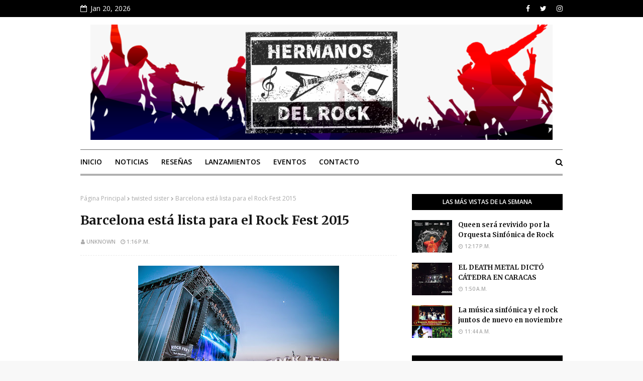

--- FILE ---
content_type: text/javascript; charset=UTF-8
request_url: https://www.hermanosdelrock.com/feeds/posts/default/-/2015?alt=json-in-script&max-results=3&callback=jQuery112408481056509325784_1768946142893&_=1768946142894
body_size: 41427
content:
// API callback
jQuery112408481056509325784_1768946142893({"version":"1.0","encoding":"UTF-8","feed":{"xmlns":"http://www.w3.org/2005/Atom","xmlns$openSearch":"http://a9.com/-/spec/opensearchrss/1.0/","xmlns$blogger":"http://schemas.google.com/blogger/2008","xmlns$georss":"http://www.georss.org/georss","xmlns$gd":"http://schemas.google.com/g/2005","xmlns$thr":"http://purl.org/syndication/thread/1.0","id":{"$t":"tag:blogger.com,1999:blog-6262001051151249111"},"updated":{"$t":"2026-01-16T03:12:26.891-04:00"},"category":[{"term":"venezuela"},{"term":"caracas"},{"term":"rock venezolano"},{"term":"rock"},{"term":"concierto"},{"term":"metal"},{"term":"disco"},{"term":"RESEÑAS (Conciertos)"},{"term":"hermanos del rock"},{"term":"Evento"},{"term":"rock nacional"},{"term":"Lanzamiento"},{"term":"gira"},{"term":"Eventos"},{"term":"noticias"},{"term":"Conciertos"},{"term":"estreno"},{"term":"banda"},{"term":"single"},{"term":"EP"},{"term":"videoclip"},{"term":"presentacion"},{"term":"Album"},{"term":"españa"},{"term":"hard rock"},{"term":"sencillo"},{"term":"Nuevo"},{"term":"nuevo disco"},{"term":"Muerte"},{"term":"Show"},{"term":"rock alternativo"},{"term":"cancion"},{"term":"tema"},{"term":"heavy metal"},{"term":"metal venezolano"},{"term":"rock suramericano"},{"term":"Musica"},{"term":"Festival"},{"term":"2015"},{"term":"Gillman"},{"term":"Maracay"},{"term":"bandas"},{"term":"video"},{"term":"rock español"},{"term":"Nacional"},{"term":"Tributo"},{"term":"Valencia"},{"term":"Gillmanfest"},{"term":"Punk"},{"term":"rock latino"},{"term":"tour"},{"term":"aleindigo producciones"},{"term":"guitarrista"},{"term":"Alternativo"},{"term":"la quinta bar"},{"term":"2023"},{"term":"Hard Rock Cafe"},{"term":"Maracaibo"},{"term":"Showcase"},{"term":"hardcore"},{"term":"producciones"},{"term":"2012"},{"term":"Zapato 3"},{"term":"concurso"},{"term":"new album"},{"term":"retiro"},{"term":"sofia insomnia"},{"term":"Centro Cultural Chacao"},{"term":"Puerto La Cruz"},{"term":"Toque"},{"term":"argentina"},{"term":"black metal"},{"term":"sibelius"},{"term":"Barquisimeto"},{"term":"Death Metal"},{"term":"Zulia"},{"term":"agenda"},{"term":"Chacao"},{"term":"Maskhera"},{"term":"suramerica"},{"term":"Centro Cultural BOD"},{"term":"comunicado"},{"term":"Orquesta de Rock Sinfónico Simón Bolívar"},{"term":"aleindigo"},{"term":"bar"},{"term":"dies"},{"term":"europa"},{"term":"post punk"},{"term":"septiembre"},{"term":"2013"},{"term":"2014"},{"term":"fallecio"},{"term":"festival nuevas bandas"},{"term":"Colombia"},{"term":"Daniel Hurtado"},{"term":"Gotico"},{"term":"Moulin Rouge"},{"term":"Plaza"},{"term":"conciertos metal"},{"term":"entradas"},{"term":"grunge"},{"term":"metal latino"},{"term":"rock argentino"},{"term":"thrash metal"},{"term":"Dischord"},{"term":"LP"},{"term":"Molino Rojo"},{"term":"death"},{"term":"fallecimiento"},{"term":"ganadores"},{"term":"hard rock cafe caracas"},{"term":"los mentas"},{"term":"nuevo video"},{"term":"presentaciones"},{"term":"rock progresivo"},{"term":"viniloversus"},{"term":"Black Sabbath"},{"term":"Electrocirkus"},{"term":"Febrero"},{"term":"Inglaterra"},{"term":"Metalcore"},{"term":"Metallica"},{"term":"batalla de bandas"},{"term":"nuevo tema"},{"term":"rudras"},{"term":"Aniversario"},{"term":"Baterista"},{"term":"Krueger"},{"term":"Tipica"},{"term":"cancer"},{"term":"discovery bar"},{"term":"profit producciones"},{"term":"Aragua"},{"term":"Arkangel"},{"term":"Cantante"},{"term":"Cronograma"},{"term":"Guerra Santa"},{"term":"Nightwish"},{"term":"Radio"},{"term":"Terra Nullius"},{"term":"Vocalista"},{"term":"despedida"},{"term":"estados unidos"},{"term":"grabacion"},{"term":"leyenda"},{"term":"metal nacional"},{"term":"Fundación Nuevas Bandas"},{"term":"Grand Bite"},{"term":"Homenaje"},{"term":"Iron Maiden"},{"term":"La"},{"term":"La movida metal"},{"term":"Landsemk"},{"term":"Lyric video"},{"term":"Metal Suramericano"},{"term":"Music"},{"term":"Pop"},{"term":"Reunion"},{"term":"Zombies No"},{"term":"cantautor"},{"term":"cultura chacao"},{"term":"dark"},{"term":"fundacion nuevas bandas"},{"term":"lamb of god"},{"term":"octubre"},{"term":"suspendido"},{"term":"teatro"},{"term":"teatro de chacao"},{"term":"AC\/DC"},{"term":"Altamira"},{"term":"Anzoategui"},{"term":"Ashes"},{"term":"CITY DAY"},{"term":"Distrust"},{"term":"Fest"},{"term":"La ultima thule"},{"term":"Melomaniac"},{"term":"Power Metal"},{"term":"Premios"},{"term":"Puto bar"},{"term":"Reseña"},{"term":"Sibelius Fest"},{"term":"Suecia"},{"term":"TW"},{"term":"Teatro Bar"},{"term":"Teatro Chacao"},{"term":"buenos aires"},{"term":"cancelacion"},{"term":"canciones"},{"term":"gira nacional"},{"term":"human"},{"term":"leyendas"},{"term":"madrid"},{"term":"mago de oz"},{"term":"musico"},{"term":"noviembre"},{"term":"powermetal"},{"term":"rock colombiano"},{"term":"separacion"},{"term":"track"},{"term":"Bajo Zero"},{"term":"Blues"},{"term":"Breve casi eterno"},{"term":"Die"},{"term":"Documental"},{"term":"Elefreak"},{"term":"Festival Nuevas Bandas 2014"},{"term":"Guitarristas"},{"term":"Mantra"},{"term":"Plaza Alfredo Sadel"},{"term":"Puerto Ordaz"},{"term":"Queen"},{"term":"Resistencia"},{"term":"Revista Ladosis"},{"term":"Stormthrash"},{"term":"desmoterion"},{"term":"diciembre"},{"term":"mexico"},{"term":"rodrigo solo"},{"term":"trabajo"},{"term":"2016"},{"term":"Aphelium"},{"term":"Bar Nuvo"},{"term":"Black"},{"term":"Blindaje"},{"term":"Candelaria"},{"term":"Conservatorio de Música Simón Bolívar"},{"term":"Dragonforce"},{"term":"El Molino"},{"term":"Fallece"},{"term":"Final"},{"term":"Judas Priest"},{"term":"La Candelaria"},{"term":"Ladosis"},{"term":"Lara"},{"term":"Main event producciones"},{"term":"Marzo"},{"term":"Megadeth"},{"term":"Nada"},{"term":"Nuevas Bandas"},{"term":"Sifting"},{"term":"Sludge"},{"term":"Trivium"},{"term":"Viva Rock Latino"},{"term":"Whitesnake"},{"term":"acustico"},{"term":"anxurth"},{"term":"caracas tipica"},{"term":"domingo"},{"term":"espectáculo"},{"term":"estacionamiento"},{"term":"folk"},{"term":"gaelica"},{"term":"ozzy osbourne"},{"term":"plaza diego ibarra"},{"term":"poliedro de caracas"},{"term":"rock latinoamericano"},{"term":"rock surameircano"},{"term":"teatro teresa carreño"},{"term":"virtual lakai"},{"term":"vuelta"},{"term":"Andreazulado"},{"term":"Bolivar"},{"term":"Brew Army"},{"term":"Ciec"},{"term":"Death Metal Melodico"},{"term":"Dissonath"},{"term":"Doom"},{"term":"Dream Theater"},{"term":"Extremo"},{"term":"Finlandia"},{"term":"Holanda"},{"term":"INTEMPERIA"},{"term":"LA MISMA GENTE"},{"term":"Los inquilinos"},{"term":"Oriente"},{"term":"Orquesta"},{"term":"Overhate"},{"term":"Promo"},{"term":"Psiquis"},{"term":"Rock and roll"},{"term":"Rousbel"},{"term":"Sala Experimental del Centro Cultural Chacao"},{"term":"Saxon"},{"term":"Slayer"},{"term":"Tepuy"},{"term":"Toques"},{"term":"Union Rock Show"},{"term":"Venta"},{"term":"adios"},{"term":"anfiteatro el hatillo"},{"term":"as i lay dying"},{"term":"bajista"},{"term":"candy 66"},{"term":"cd"},{"term":"del pez"},{"term":"dvd"},{"term":"heavy"},{"term":"indie rock"},{"term":"legend"},{"term":"mashiaj"},{"term":"metal extremo"},{"term":"new"},{"term":"nu metal"},{"term":"nuevo album"},{"term":"parque"},{"term":"regreso"},{"term":"rock gotico"},{"term":"sencillo promocional"},{"term":"sick feel"},{"term":"temas"},{"term":"tiburon club"},{"term":"venezolano"},{"term":"zardonic"},{"term":"Abril"},{"term":"Aerosmith"},{"term":"Agosto"},{"term":"Alemania"},{"term":"Amon Amarth"},{"term":"Anger In"},{"term":"Bogota"},{"term":"Cruzada"},{"term":"Cuarto Magno"},{"term":"Cultura tres"},{"term":"Cumana"},{"term":"DEJA VU"},{"term":"DIO"},{"term":"EXARIGON"},{"term":"Glam Metal"},{"term":"Jazz"},{"term":"La Última Thule"},{"term":"Latino"},{"term":"Los que rezan"},{"term":"MAQUINA"},{"term":"Maiquetia"},{"term":"Marillion"},{"term":"Merida"},{"term":"Mojo Pojo"},{"term":"Presentación"},{"term":"Progresivo"},{"term":"Rata Blanca"},{"term":"Rock n Roll"},{"term":"Sabado"},{"term":"Sambil"},{"term":"Soda Stereo"},{"term":"Tachira"},{"term":"The Beatles"},{"term":"Theatres des Vampires"},{"term":"Thrash"},{"term":"Ultima"},{"term":"Uriah Heep"},{"term":"Vortice"},{"term":"arrecho"},{"term":"banda venezolana"},{"term":"bioshaft"},{"term":"bruce dickinson"},{"term":"covers"},{"term":"desorden publico"},{"term":"el teatro bar"},{"term":"enfermedad"},{"term":"famasloop"},{"term":"full de 91"},{"term":"kiko loureiro"},{"term":"las mercedes"},{"term":"metal alternativo"},{"term":"movie"},{"term":"new metal"},{"term":"nominados"},{"term":"nuclear blast"},{"term":"pelicula"},{"term":"pregillmanfest"},{"term":"proyecto"},{"term":"retrovisor"},{"term":"rock britanico"},{"term":"rock en español"},{"term":"slash"},{"term":"stoner"},{"term":"sustituto"},{"term":"teatro nacional"},{"term":"txus"},{"term":"versed"},{"term":"videocase"},{"term":"yantra"},{"term":"4 signos"},{"term":"Arrestado"},{"term":"Belphegor"},{"term":"Blind Guardian"},{"term":"Cabimas"},{"term":"Canada"},{"term":"Canutos blues band"},{"term":"Cartel"},{"term":"Convoy"},{"term":"DEMOLITION"},{"term":"David Coverdale"},{"term":"Deep Purple"},{"term":"Dj"},{"term":"El"},{"term":"El Sistema"},{"term":"Fakboi"},{"term":"Falleció"},{"term":"Felix Allueva"},{"term":"Festival Nuevas Bandas 2015"},{"term":"Forget the Fallen"},{"term":"Fundacion"},{"term":"Fundación Union Rock Show"},{"term":"Groove"},{"term":"Heavenslave"},{"term":"Italia"},{"term":"Junio"},{"term":"Ktharsys"},{"term":"La ultima cruzada"},{"term":"Levitico"},{"term":"Limpiacabezales"},{"term":"Local"},{"term":"Los paranoias"},{"term":"Masivo"},{"term":"Noruega"},{"term":"Noxious"},{"term":"Ohmio"},{"term":"Praise No One"},{"term":"Preso"},{"term":"Punto Fijo"},{"term":"ROCK AND MAU"},{"term":"Randy Blythe"},{"term":"Revista"},{"term":"Scorpions"},{"term":"Sepultura"},{"term":"Sober"},{"term":"Suspension"},{"term":"Teatro bar Valencia"},{"term":"Teatro bar caracas"},{"term":"Technical Work"},{"term":"Vampirico"},{"term":"Victoria y Chiva"},{"term":"Vltravioleta"},{"term":"Volumen"},{"term":"Web"},{"term":"Yatu"},{"term":"abandono"},{"term":"barcelona"},{"term":"best"},{"term":"circuito nuevas bandas"},{"term":"clip"},{"term":"conciertos en venezuela"},{"term":"cuatro leguas"},{"term":"cusica"},{"term":"death mortor"},{"term":"entrega"},{"term":"entrevista"},{"term":"funk"},{"term":"gears attack"},{"term":"glam"},{"term":"gratis"},{"term":"grupos"},{"term":"guitarra"},{"term":"hard rock café margarita"},{"term":"inscripciones"},{"term":"latinoamerica"},{"term":"los angeles"},{"term":"motorhead"},{"term":"new track"},{"term":"nuevo trabajo"},{"term":"orquesta de rock sinfonico simon bolivar"},{"term":"programa"},{"term":"review"},{"term":"rock cristiano"},{"term":"rock hispanoamericano"},{"term":"rock japones"},{"term":"rock pop"},{"term":"rock sinfonico"},{"term":"rodrigo gonsalves"},{"term":"rolling stones"},{"term":"song"},{"term":"tren loco"},{"term":"twisted sister"},{"term":"ultravioleta"},{"term":"unos infames"},{"term":"viveiro"},{"term":"1"},{"term":"2017"},{"term":"ALIANZA OCCIDENTAL"},{"term":"Accidente"},{"term":"Alejandro lobo"},{"term":"Alterno"},{"term":"Andres Gimenez"},{"term":"Anthrax"},{"term":"Aravan"},{"term":"Armagedon"},{"term":"Arrest"},{"term":"Arriba Carajo"},{"term":"BACK SABBATH"},{"term":"Bass"},{"term":"Bidaia"},{"term":"Blackstone"},{"term":"Boletos"},{"term":"Bruno Valverde"},{"term":"Cancelado"},{"term":"Carabobo"},{"term":"Cecim del City Market"},{"term":"Centro"},{"term":"Centro Cultural B.O.D"},{"term":"ClubHouse"},{"term":"D-Mente"},{"term":"Daidalos"},{"term":"Death Melodico"},{"term":"Devolucion"},{"term":"Dinero"},{"term":"Disaster Prophet"},{"term":"El Nacional"},{"term":"El Puto Bar"},{"term":"El Tigre"},{"term":"Experimental"},{"term":"FEEL THE BLADE"},{"term":"FUNEBRIA"},{"term":"Fear Factory"},{"term":"Fecha"},{"term":"Felipe Andreoli"},{"term":"FrankGarden"},{"term":"G3"},{"term":"Gutiroth"},{"term":"Homicidio"},{"term":"Horacio Blanco"},{"term":"Hotel"},{"term":"Immunity Machine"},{"term":"Indie"},{"term":"Involucion"},{"term":"Iñigo Ayala"},{"term":"Juarez Promociones"},{"term":"Kaiser Panorama"},{"term":"Kraken"},{"term":"Kraptor"},{"term":"La Abuela Disco"},{"term":"La Furia"},{"term":"La única culpa que tengo"},{"term":"Legado"},{"term":"Lemmy Kilmister"},{"term":"Libertad"},{"term":"Living Dead"},{"term":"Los Record"},{"term":"Maracaibo Alterno"},{"term":"Maturin"},{"term":"Medellin"},{"term":"Melomaniac Metalmedia Records"},{"term":"Moulin Rouge Caracas"},{"term":"Muerto"},{"term":"Mujeres"},{"term":"Musicos"},{"term":"Noche"},{"term":"Oficial"},{"term":"Philipp Scheer"},{"term":"Phillipp Sheer"},{"term":"Phonit"},{"term":"Policia"},{"term":"Praga"},{"term":"Premios Union Rock Show"},{"term":"Puah"},{"term":"QDEP"},{"term":"Rafael Rico"},{"term":"Republica Checa"},{"term":"Rolf Buchholz"},{"term":"Ronnie James Dio"},{"term":"SUBCONSCIENTE?"},{"term":"Sexto Sonar"},{"term":"Simon"},{"term":"Sinfonico"},{"term":"Slow Death"},{"term":"Sofía Insomnia"},{"term":"Temenos"},{"term":"Tu Voz es tu poder"},{"term":"Unco"},{"term":"Versailles"},{"term":"Visual Kei"},{"term":"Warcry"},{"term":"When time stops"},{"term":"Zeta"},{"term":"Zikoticos Armados"},{"term":"acv"},{"term":"adelanto"},{"term":"alfredo escalante"},{"term":"alto pana"},{"term":"band"},{"term":"banda de rock"},{"term":"blandia"},{"term":"british rock"},{"term":"buenaparte"},{"term":"carlos imperatori"},{"term":"cover"},{"term":"cresta metalica"},{"term":"de"},{"term":"declaraciones"},{"term":"demise"},{"term":"demo"},{"term":"descarga"},{"term":"destruction"},{"term":"dios"},{"term":"el cuarteto de nos"},{"term":"el diablo y el dinero"},{"term":"el hatillo"},{"term":"electrorock"},{"term":"eugenio miranda"},{"term":"felipe gruber"},{"term":"festival de la guitarra"},{"term":"fin de semana"},{"term":"floor jansen"},{"term":"germany"},{"term":"groove metal"},{"term":"hatebreed"},{"term":"hiena"},{"term":"jose andrea"},{"term":"juego de tronos"},{"term":"la seguridad nacional"},{"term":"lista"},{"term":"los j"},{"term":"los no name"},{"term":"luto"},{"term":"luz verde"},{"term":"mastodon"},{"term":"matt sorum"},{"term":"mayo"},{"term":"metal español"},{"term":"miami"},{"term":"miranda"},{"term":"murio"},{"term":"napalm records"},{"term":"nuevo single"},{"term":"paul gillman"},{"term":"peliculas"},{"term":"polar ice"},{"term":"promocion"},{"term":"rencor"},{"term":"rock de españa"},{"term":"rock or bust"},{"term":"rzak"},{"term":"salud"},{"term":"sesiones vrock"},{"term":"ska"},{"term":"steven tyler"},{"term":"tecladista"},{"term":"tema nuevo"},{"term":"tema promocional"},{"term":"tony iommi"},{"term":"trauma"},{"term":"tributo a queen"},{"term":"un mundo sin mordaza"},{"term":"venezolana"},{"term":"vida"},{"term":"white metal"},{"term":"037 leo"},{"term":"15"},{"term":"4signos"},{"term":"A.N.I.M.A.L. Animal"},{"term":"ANIMAS NEGRAS"},{"term":"Academy Producciones"},{"term":"Aduana"},{"term":"Aeropuerto"},{"term":"Allena"},{"term":"Almas"},{"term":"Annihilator"},{"term":"Asia"},{"term":"Asking alexandria"},{"term":"Aterciopelados"},{"term":"BLACKFEMIA"},{"term":"Bajo Tierra"},{"term":"Blasphemy"},{"term":"Brasil"},{"term":"Cafe"},{"term":"Cannibal Corpse"},{"term":"Caramelos de Cianuro"},{"term":"Carlos Álvarez"},{"term":"Carlos75.com"},{"term":"Children of Bodom"},{"term":"Ciclo Union Rock Show"},{"term":"Circuitos Nuevas Bandas 2015"},{"term":"Comegato producciones"},{"term":"Compositor"},{"term":"Conservatorio Simón Bolívar"},{"term":"Cresta"},{"term":"David Bowie"},{"term":"Deluxe"},{"term":"Dimmu Borgir"},{"term":"Dino Cazares"},{"term":"EVIL REBORN"},{"term":"Effect"},{"term":"Ekrom Pretorium"},{"term":"El Ángel de la Muerte"},{"term":"Enrique Ibarra"},{"term":"Ensamble"},{"term":"Eurobuilding"},{"term":"Falcon"},{"term":"Fechas"},{"term":"Ferial"},{"term":"GILLMANFEST CARACAS"},{"term":"Game of Thrones"},{"term":"Gene Simmons"},{"term":"Gillmanfest Aragua"},{"term":"Gore"},{"term":"Granada"},{"term":"Grind Core"},{"term":"Grupo"},{"term":"Gustavo Cerati"},{"term":"HOY"},{"term":"Hard"},{"term":"Hard Blues"},{"term":"Impromptu"},{"term":"Irlanda"},{"term":"Kiss"},{"term":"LANTHANUM"},{"term":"LAVISSION"},{"term":"La mega"},{"term":"Letelier"},{"term":"Liana Malva"},{"term":"Liberado"},{"term":"Los Colores"},{"term":"Los Teques"},{"term":"Luis Jiménez"},{"term":"MASIVA ENERGY"},{"term":"MASMEGAHERTZ"},{"term":"MUSEA RECORDS"},{"term":"Mama"},{"term":"Manta"},{"term":"Maná"},{"term":"Metal production"},{"term":"Metalica"},{"term":"Mike Portnoy"},{"term":"Miyavi"},{"term":"Moonlight Waltz"},{"term":"Morzgul"},{"term":"Movida"},{"term":"My Own Creation"},{"term":"Mystic Cabaret"},{"term":"NICKY SCAROLA"},{"term":"Natastor"},{"term":"Ninguém está Sozinho"},{"term":"Noctambulath"},{"term":"Nuclear"},{"term":"Nuevo Circo de Caracas"},{"term":"ORION"},{"term":"Omerta"},{"term":"OnRecords"},{"term":"Overkill"},{"term":"PEGASO"},{"term":"Para Llevar"},{"term":"Parkway Drive"},{"term":"Paul Booth"},{"term":"Petrucci"},{"term":"Petrula"},{"term":"Pink Floyd"},{"term":"Portuguesa"},{"term":"Puto"},{"term":"RIGIL KENTAURUS"},{"term":"RIP"},{"term":"ROCK AND ROLL ALLSTARS"},{"term":"Relentless is our Strength"},{"term":"Resistor"},{"term":"Resurrection Fest 2015"},{"term":"Revolucion"},{"term":"Rock On"},{"term":"SOBERBIA"},{"term":"Sala Experimental del Centro Cultural BOD"},{"term":"San"},{"term":"Septima Carta"},{"term":"Sesiones V-Rock"},{"term":"Setlist"},{"term":"Shangri Suite"},{"term":"Simón Bolívar Big Band Jazz"},{"term":"Slipknot"},{"term":"Somalunar"},{"term":"Sound Bullet"},{"term":"Spindolla"},{"term":"Stratovarius"},{"term":"Suicide Silence"},{"term":"Superbanda"},{"term":"THE MASK BLOOD"},{"term":"Tan Frío el Verano"},{"term":"Tarja Turunen"},{"term":"Tequila \u0026 Caroline"},{"term":"Terror Box 001"},{"term":"Testament"},{"term":"Texas"},{"term":"The Black Dahlia Murder"},{"term":"The Book of Souls"},{"term":"This is Irlanda"},{"term":"Tolerance"},{"term":"Unidad Educativa Los Mentas"},{"term":"Union"},{"term":"Urban Cuplé CCCT"},{"term":"Valium"},{"term":"Vampiros"},{"term":"Vargas"},{"term":"Vegan"},{"term":"Venezuela Expo Tattoo"},{"term":"Venezuela: Cuentos Grotescos de Amor y Muerte"},{"term":"Victoria"},{"term":"Viking"},{"term":"Wannamaker"},{"term":"Within Temptation"},{"term":"Yaguar"},{"term":"acarigua"},{"term":"acdc"},{"term":"aguamala"},{"term":"angra"},{"term":"animal"},{"term":"anuncio"},{"term":"apocalyptica"},{"term":"apolo"},{"term":"aqui y ahora"},{"term":"arawato"},{"term":"arte"},{"term":"australia"},{"term":"bandas venezolanas"},{"term":"bautizo"},{"term":"best albums"},{"term":"breaking news"},{"term":"british metal"},{"term":"brujería"},{"term":"calle santiago"},{"term":"camargo"},{"term":"caracas rock band"},{"term":"carcass"},{"term":"casa del artista"},{"term":"cataluña"},{"term":"cerebros exprimidos"},{"term":"cine"},{"term":"cine rock"},{"term":"circo vulkano"},{"term":"coma"},{"term":"curva sur"},{"term":"dark rock"},{"term":"dave grohl"},{"term":"dave mustaine"},{"term":"despedido"},{"term":"disco nuevo"},{"term":"ecos de la linea"},{"term":"el techo de la ballena"},{"term":"embriogenesis"},{"term":"emilio gonzalez"},{"term":"emporio group"},{"term":"enero"},{"term":"estacionamiento de el nacional"},{"term":"estreno video"},{"term":"estreno videocilp"},{"term":"estudio"},{"term":"estudios tumbador"},{"term":"evenpro"},{"term":"exito"},{"term":"exposicion"},{"term":"fallecido"},{"term":"fans"},{"term":"fianza"},{"term":"fundacion humana"},{"term":"gillmanfest caracas 2013"},{"term":"grammy"},{"term":"grindcore"},{"term":"guitar"},{"term":"hard rock rising 2013"},{"term":"hellbents rise"},{"term":"historia"},{"term":"incore"},{"term":"ingles"},{"term":"j-rock"},{"term":"japon"},{"term":"jorge herrera"},{"term":"jrock"},{"term":"jurado"},{"term":"la casa del artista"},{"term":"lanzamiento disco"},{"term":"latin metal"},{"term":"laurence"},{"term":"leo jimenez"},{"term":"leyendas del rock"},{"term":"live"},{"term":"live art show"},{"term":"locales"},{"term":"locucion"},{"term":"los beat3"},{"term":"los daltonicos"},{"term":"lou reed"},{"term":"machacanta"},{"term":"magazine"},{"term":"malcom young"},{"term":"medio"},{"term":"metal attack"},{"term":"metal cristiano"},{"term":"metal sinfonico"},{"term":"muere"},{"term":"mundo"},{"term":"musica venezolana"},{"term":"navidad"},{"term":"nekuia"},{"term":"nirvana"},{"term":"niño nuclear"},{"term":"nomaste"},{"term":"nuevo vocalista"},{"term":"nwobm"},{"term":"piraña"},{"term":"plaza miranda"},{"term":"portada"},{"term":"powertrio"},{"term":"pregillmanfest caracas"},{"term":"psinocencia"},{"term":"quinta bar"},{"term":"rap"},{"term":"rattlehead"},{"term":"rebeldes"},{"term":"recuperacion"},{"term":"reembolso"},{"term":"resurrection fest"},{"term":"rob halford"},{"term":"rock aleman"},{"term":"rock en la capital"},{"term":"rock finlandes"},{"term":"rock mexicano"},{"term":"rock paraguayo"},{"term":"rock y metal"},{"term":"rockeros"},{"term":"rockumental"},{"term":"rojosatura"},{"term":"san cristobal"},{"term":"sinfonica"},{"term":"sinfónico"},{"term":"sombras"},{"term":"songs"},{"term":"steve vai"},{"term":"stoner rock"},{"term":"stormtrash"},{"term":"suramericana"},{"term":"teatrex"},{"term":"teatrex el bosque"},{"term":"telegrama"},{"term":"ticketmundo"},{"term":"tomates fritos"},{"term":"unimet"},{"term":"verminous"},{"term":"viaje"},{"term":"video lyric"},{"term":"viernes"},{"term":"votaciones"},{"term":"vrock"},{"term":"wacken open air"},{"term":"witko"},{"term":"woodstock"},{"term":"."},{"term":"1000 golpes"},{"term":"13"},{"term":"15 años"},{"term":"16"},{"term":"1er Festival Latinoamericano de Música"},{"term":"21"},{"term":"3"},{"term":"4"},{"term":"5"},{"term":"74 años"},{"term":"8"},{"term":"990"},{"term":"@gastonia banda"},{"term":"A Raiz de Nuevas Causas"},{"term":"ABRAXAS"},{"term":"ANAMUC"},{"term":"Aborigen"},{"term":"Acción Directa"},{"term":"Akzara"},{"term":"Alcaldia"},{"term":"Alejandro Bautista"},{"term":"Alex Gonzalez"},{"term":"Alias Jake"},{"term":"Alice In Hell"},{"term":"All"},{"term":"American"},{"term":"Anabantha"},{"term":"Anal Penetration"},{"term":"Andreas Kisser"},{"term":"Andrés Giménez"},{"term":"Anfiteatro del Hatillo"},{"term":"Angel"},{"term":"Arch Enemy"},{"term":"Arecio Pinillo"},{"term":"Argentino"},{"term":"Argovia"},{"term":"Arma letal"},{"term":"Artes"},{"term":"At the gates"},{"term":"Auditorio León de Greiff"},{"term":"Awes"},{"term":"BACKSTAGE"},{"term":"BOD Corp Banca Centro Cultural"},{"term":"BRING ME THE HORIZON"},{"term":"Backstage Estudios"},{"term":"Bahia Rastabar"},{"term":"Barilari"},{"term":"Beat3"},{"term":"Beer"},{"term":"Bellas"},{"term":"Biella Da Costa"},{"term":"Biff Byford"},{"term":"Bitch's House"},{"term":"Black Star Riders"},{"term":"Blackoffee"},{"term":"Boikot"},{"term":"Booking"},{"term":"Boston Rex"},{"term":"Bullet for my valentine"},{"term":"C.C.C.T"},{"term":"CASEROLOOPS"},{"term":"CAÑERIA"},{"term":"California"},{"term":"Calvario"},{"term":"Cambio"},{"term":"Cambios"},{"term":"Candy66"},{"term":"Carlos75 Radio Show"},{"term":"Cassette"},{"term":"Celistia"},{"term":"Celta"},{"term":"Centurion Productions"},{"term":"Cerebral Bore"},{"term":"Cerebros"},{"term":"Chacaito"},{"term":"Charliepapa"},{"term":"Chile"},{"term":"Chiva"},{"term":"Chola 'e perro Estudios"},{"term":"Cielo Rojo"},{"term":"City"},{"term":"Club"},{"term":"Coro"},{"term":"Cristiano"},{"term":"Crohn"},{"term":"Cronovisor"},{"term":"Cunaguaro"},{"term":"Cáncer"},{"term":"Danza"},{"term":"Dave Weiner"},{"term":"Decibellico"},{"term":"Dee Snider"},{"term":"Deff Leppard"},{"term":"Desertor."},{"term":"Devueltos"},{"term":"Dhamma"},{"term":"Diego"},{"term":"Dios Salve a la reina"},{"term":"Domingo en Llamas"},{"term":"Dorothy Plug"},{"term":"Dos"},{"term":"Dos Décadas de Sentimiento"},{"term":"Doug Aldrich"},{"term":"Drama y Luz"},{"term":"Dünedain"},{"term":"EL ULTIMO AMANECER"},{"term":"EP la 37"},{"term":"EP02\/CONTRACORRIENTE"},{"term":"ESP"},{"term":"Edición Latinoamérica 2013"},{"term":"Eduardo Sáez"},{"term":"El Final del Mundo Vol.2: NADA ES IMPOSIBLE"},{"term":"El león de Maturín"},{"term":"En tu mente"},{"term":"Endless Forms Most Beautiful"},{"term":"Ensamble de Rock Zenith"},{"term":"Esencia"},{"term":"Español"},{"term":"Estados"},{"term":"Estandarte"},{"term":"Estrellas"},{"term":"Estudios Rec Division"},{"term":"Etereo Group"},{"term":"Evolution"},{"term":"Exegesis"},{"term":"Exprimidos"},{"term":"Extrema"},{"term":"Extreme"},{"term":"Festival Nuevas Bandas 2013"},{"term":"Festival de Jazz"},{"term":"Full"},{"term":"GEMINIS"},{"term":"GRINDSOUND Recordings"},{"term":"Garden"},{"term":"Gaélica"},{"term":"Geezer butler"},{"term":"Gente"},{"term":"Gillmanfest Caracas 2011"},{"term":"Gillmanfest Merida 2013"},{"term":"Goretrade"},{"term":"Gotemburgo"},{"term":"Grammy Latino"},{"term":"Guns n roses"},{"term":"Hammer Of The Witches"},{"term":"Hard Rock Café Caracas"},{"term":"Hard Rock Rising"},{"term":"Heavenfest"},{"term":"Helloween"},{"term":"Herdys Fernández"},{"term":"Horizontes"},{"term":"Howard Jones"},{"term":"I the Revenant"},{"term":"III"},{"term":"IN SOLITUDE… I´LL WATCH YOU FALL"},{"term":"INTERCABLE"},{"term":"Ibarra"},{"term":"Ikake. Metal. Fest. Valera. 2012. Rock"},{"term":"Irinika"},{"term":"Isla Sorda"},{"term":"Jacinto"},{"term":"Jacoby Shaddix"},{"term":"Jefferson Airplane"},{"term":"Jeremy Colson"},{"term":"Jethro Tull"},{"term":"Joe Satriani"},{"term":"John Mostaza"},{"term":"John Petrucci"},{"term":"Juan"},{"term":"Judas"},{"term":"Julian's Fire"},{"term":"Julio"},{"term":"Juntos pero no revueltos"},{"term":"K.K. Downing"},{"term":"Kamelot"},{"term":"Kemawan"},{"term":"Kennedy"},{"term":"Kharma"},{"term":"Khlethos Clan"},{"term":"Killswitch Engage"},{"term":"King Crimson"},{"term":"Korn"},{"term":"La Cándida Virgen"},{"term":"La Estancia"},{"term":"La Rocka"},{"term":"La humillación del contratenor"},{"term":"La mueka"},{"term":"La sombra de un bufon"},{"term":"Latin"},{"term":"Latin Grammy"},{"term":"Latitud 10"},{"term":"Laura Guevara"},{"term":"Lebronch"},{"term":"Lechería"},{"term":"Linda Briceño"},{"term":"Linkin Park"},{"term":"Llevar"},{"term":"Lobos"},{"term":"Locos por la Paz"},{"term":"Londres"},{"term":"Lords of Summer"},{"term":"Los"},{"term":"Los Amigos Invisibles"},{"term":"Los Callejeros"},{"term":"Los Expresidentes"},{"term":"Los Humanoides"},{"term":"Los Indiegentes"},{"term":"Los Museos"},{"term":"Los Rotherham"},{"term":"Los Switches"},{"term":"Los pixel"},{"term":"Lubunanya"},{"term":"Madrid \/\/ Texas"},{"term":"Malmsteen"},{"term":"Mariaca Semprun"},{"term":"Marillion caracas"},{"term":"Mark Hoppus"},{"term":"Mark Reale"},{"term":"Marti Ann"},{"term":"Marty Friedman"},{"term":"Marvelous Green"},{"term":"Masacre"},{"term":"Melomaniac Festival"},{"term":"Metal Lethal"},{"term":"Metalheads"},{"term":"Metnica"},{"term":"Metropolitana"},{"term":"Metus Mortis"},{"term":"Miembros"},{"term":"Miss Cabaret"},{"term":"Models"},{"term":"Monte y Culebra"},{"term":"Morfina"},{"term":"Moulin"},{"term":"Movimiento"},{"term":"Museos"},{"term":"Mythodea"},{"term":"Mötley Crüe"},{"term":"NASTY"},{"term":"NELSON MULLER"},{"term":"Nature"},{"term":"No Estás Solo"},{"term":"Nocturnal Hollow"},{"term":"Nowhere Love"},{"term":"Nube Negra"},{"term":"Nuvo"},{"term":"Oblivion"},{"term":"Octavio Suñé"},{"term":"Ola"},{"term":"Ordaz"},{"term":"Orquesta Sinfónica Juvenil de Chacao"},{"term":"Otoño"},{"term":"PDVSA"},{"term":"PROZAK"},{"term":"Pablo"},{"term":"Pantokrator"},{"term":"Papa roach"},{"term":"Para"},{"term":"Parque Generalísimo Francisco de Miranda"},{"term":"Participación"},{"term":"Party"},{"term":"Patti Smith"},{"term":"Pendejo"},{"term":"Percucello"},{"term":"Philip Bynoe"},{"term":"Pinktober"},{"term":"Playground Estudio"},{"term":"Plaza La Castellana"},{"term":"Power of Pain"},{"term":"Pray"},{"term":"Preventa"},{"term":"Priest"},{"term":"Primera"},{"term":"Proceso"},{"term":"Profit"},{"term":"Protteo"},{"term":"Puerto"},{"term":"Quincalla"},{"term":"Qué Buena Vaina"},{"term":"Rango Percentil"},{"term":"Ratos de Porao"},{"term":"Realidadrock"},{"term":"Reciclaje"},{"term":"Reckless"},{"term":"Records"},{"term":"Redeemer of Souls"},{"term":"Reincidentes"},{"term":"Reseñas"},{"term":"Restauracion"},{"term":"Retenidos"},{"term":"Return To Forever"},{"term":"Riot"},{"term":"Robert Trujillo"},{"term":"Robo"},{"term":"Rock Estatal Records"},{"term":"Rock en el Nuevo circo"},{"term":"Ronnie"},{"term":"Rouge"},{"term":"Rust In Peace"},{"term":"SANE TOXIC"},{"term":"SEXY LOVER"},{"term":"SRod"},{"term":"Sabana Grande"},{"term":"Sabotaje"},{"term":"Sadistic Art"},{"term":"Sala Experimental del CCCH-Centro Cultural Chacao"},{"term":"Salon"},{"term":"Samsara"},{"term":"Sentimiento Muerto"},{"term":"Separación"},{"term":"Sibelius Fest 2015"},{"term":"Sinfónica"},{"term":"Sir Buffalo"},{"term":"Skeletal remains"},{"term":"Sonograba Studios"},{"term":"Sonora"},{"term":"Sonosed"},{"term":"Stars"},{"term":"Steve Morse"},{"term":"Steven"},{"term":"Suite Los Elementos"},{"term":"Sunset Roll Festival"},{"term":"Sur Solar"},{"term":"Séptima Carta"},{"term":"Sónica"},{"term":"TRIBUTO A LAS LEYENDAS DEL ROCK"},{"term":"Tal vez no se hunda el barco"},{"term":"Teatro Juares"},{"term":"Teatro del Centro Cultural Chacao"},{"term":"Technical"},{"term":"Teloneros"},{"term":"Terraza"},{"term":"The"},{"term":"The Global Warming World Tour"},{"term":"The Noise Hour"},{"term":"Thin Lizzy"},{"term":"Threshold End"},{"term":"Tim Ripper Owens"},{"term":"Tipton"},{"term":"To Tell Them Lies"},{"term":"Tom Araya"},{"term":"Tom DeLonge"},{"term":"Travis Barker"},{"term":"Trendkill"},{"term":"Típica"},{"term":"UMBRA"},{"term":"USB"},{"term":"Unidos"},{"term":"Vallium"},{"term":"Van Halen"},{"term":"Velfrance"},{"term":"Velvet revolver"},{"term":"Venezuela Expo Tattoo 2016"},{"term":"Victor Garcia"},{"term":"Violencia"},{"term":"Visita"},{"term":"Vortex"},{"term":"WOLFANG"},{"term":"War Pigs"},{"term":"Work"},{"term":"Zatrarath"},{"term":"abandona"},{"term":"abner"},{"term":"abracadabra"},{"term":"adolfo romero"},{"term":"adrenaline mob"},{"term":"aerosmith en venezuela"},{"term":"aesthesis"},{"term":"agrupacion"},{"term":"ahora ya"},{"term":"alex lifeson"},{"term":"altamira artist"},{"term":"apache"},{"term":"araure"},{"term":"araziel"},{"term":"arepa music"},{"term":"artistas"},{"term":"aspen"},{"term":"audiciones"},{"term":"awards"},{"term":"banda tributo"},{"term":"barnuvo"},{"term":"batalla"},{"term":"bio"},{"term":"bitchs house"},{"term":"blind rage"},{"term":"blink 182"},{"term":"body modification"},{"term":"britanico"},{"term":"british steel"},{"term":"cafe tacuba"},{"term":"cambie de nombre"},{"term":"camina"},{"term":"cancion nueva"},{"term":"cangrejo"},{"term":"capital"},{"term":"caracas sobrevive"},{"term":"caribe"},{"term":"carrera solista"},{"term":"celarg"},{"term":"celebracion"},{"term":"cerati"},{"term":"chris adler"},{"term":"circuito nuevas bandas caracas"},{"term":"ciudad"},{"term":"ciudad de dioses"},{"term":"clases de metal"},{"term":"clasico"},{"term":"clasicos"},{"term":"claudia rojas"},{"term":"colaboracion"},{"term":"colectivo venezuela rock"},{"term":"comeback"},{"term":"competencia"},{"term":"concert"},{"term":"concha acustica de bello monte"},{"term":"concierto playa"},{"term":"conciertos caracas"},{"term":"concursantes"},{"term":"conteo"},{"term":"contrataque"},{"term":"conversatorios"},{"term":"cradle of filth"},{"term":"crowdfunding"},{"term":"cultura subterranea"},{"term":"dark funeral"},{"term":"david ellefson"},{"term":"de antemano tour"},{"term":"de la tierra"},{"term":"debut"},{"term":"decibelico"},{"term":"deja"},{"term":"demanda"},{"term":"dermis tatu"},{"term":"diabetes"},{"term":"died"},{"term":"digipack"},{"term":"discografia"},{"term":"disturbed"},{"term":"dos caminos"},{"term":"drummer"},{"term":"drums"},{"term":"edicion"},{"term":"el bosque"},{"term":"el dinero"},{"term":"el otro rock"},{"term":"el temido retorno"},{"term":"el templo del rock"},{"term":"eliminatorias"},{"term":"en"},{"term":"en directo"},{"term":"entrevistas"},{"term":"epistola"},{"term":"epolucion"},{"term":"escudo"},{"term":"estacionamiento del Diario El Nacional"},{"term":"estereograma"},{"term":"estocolmo"},{"term":"etnica"},{"term":"expulsado"},{"term":"factor 19"},{"term":"facundo coral"},{"term":"fallecidos"},{"term":"fe"},{"term":"fernando madina"},{"term":"festival cinerock"},{"term":"festival suena caracas"},{"term":"film"},{"term":"foo fighters"},{"term":"fortu"},{"term":"fractal"},{"term":"frontman"},{"term":"fuera"},{"term":"fundador"},{"term":"fusion"},{"term":"gastonia"},{"term":"geddy lee"},{"term":"gira mundial"},{"term":"gira suramerica"},{"term":"gira suramericana"},{"term":"giras"},{"term":"glam rock"},{"term":"god is dead?"},{"term":"goodbye"},{"term":"gotic"},{"term":"grammy 2015"},{"term":"grammys"},{"term":"gran bretaña"},{"term":"grecia"},{"term":"guitarrista de Angra"},{"term":"halestorm"},{"term":"halloween"},{"term":"hana kobayashi"},{"term":"hard core bar"},{"term":"hatebreed caracas"},{"term":"hbo"},{"term":"heaven shall burns"},{"term":"hispano rock"},{"term":"historia del rock"},{"term":"iTunes"},{"term":"identidad"},{"term":"impar"},{"term":"imperial ceremony"},{"term":"incorporaciones"},{"term":"injuria"},{"term":"intento de asesinato"},{"term":"invershow"},{"term":"invierno"},{"term":"invitados"},{"term":"iskander"},{"term":"japan rock"},{"term":"jimi hendrix"},{"term":"karma"},{"term":"kevin dubrow"},{"term":"kilmara"},{"term":"kungfu club"},{"term":"kurarex"},{"term":"kurt cobain"},{"term":"la 37"},{"term":"la apertura"},{"term":"la metamorfosis"},{"term":"la pagana trinidad"},{"term":"la septima bruja"},{"term":"la vida boheme"},{"term":"lamb of god caracas"},{"term":"lanzamiento single"},{"term":"lanzamientos"},{"term":"las cenizas"},{"term":"latinoamericano"},{"term":"leben und drama"},{"term":"leo"},{"term":"leyenda del rock"},{"term":"live session"},{"term":"live sessions"},{"term":"lo que construimos"},{"term":"local 9"},{"term":"locutor"},{"term":"logica resbalosa"},{"term":"los tercios"},{"term":"luar"},{"term":"luis iran"},{"term":"macca records"},{"term":"malanga"},{"term":"manuel rangel"},{"term":"mario arace"},{"term":"massacre"},{"term":"math rock"},{"term":"meet and greet"},{"term":"mejor"},{"term":"mejor pagina web"},{"term":"mejores"},{"term":"mejores discos"},{"term":"metal aleman"},{"term":"metal argentino"},{"term":"metal bitanico"},{"term":"metal europeo"},{"term":"metal femenino"},{"term":"metal finlandes"},{"term":"metal gotico"},{"term":"metal latinoamericano"},{"term":"metal music"},{"term":"metal sueco"},{"term":"miguel noya"},{"term":"milfaith"},{"term":"miyavi venezuela"},{"term":"montage of heck"},{"term":"morghduet"},{"term":"mudado"},{"term":"muerte por cancer"},{"term":"muertes"},{"term":"musical"},{"term":"musical animal"},{"term":"neil peart"},{"term":"new song"},{"term":"new video"},{"term":"nick menza"},{"term":"no estas solo"},{"term":"no vas a caer"},{"term":"nueva banda"},{"term":"nuevo ep"},{"term":"nuevo proyecto"},{"term":"obituario"},{"term":"obus"},{"term":"onechot"},{"term":"optofobia"},{"term":"orquesta sinfonica de lara"},{"term":"oscuridad"},{"term":"pagina"},{"term":"palmeras kanibales"},{"term":"paraguay"},{"term":"parkway drive en venezuela"},{"term":"patricia tapia"},{"term":"paul stanley"},{"term":"pavel tello"},{"term":"pecado original"},{"term":"pelea"},{"term":"petra"},{"term":"phil rudd"},{"term":"pianista"},{"term":"pista"},{"term":"plague of pigs"},{"term":"play ball"},{"term":"polonia"},{"term":"power trip"},{"term":"presentacion del disco"},{"term":"presentacion ep"},{"term":"prisma"},{"term":"profundos"},{"term":"progresive rock"},{"term":"psydefect"},{"term":"pugna vil"},{"term":"punk rock"},{"term":"quema de iglesias"},{"term":"rafael mattey"},{"term":"rainbow"},{"term":"rawayana"},{"term":"raza sur"},{"term":"recopilatorio"},{"term":"redverse"},{"term":"reencuentro"},{"term":"refused"},{"term":"region capital"},{"term":"release album"},{"term":"renueva"},{"term":"repelame"},{"term":"repentless"},{"term":"reseteo"},{"term":"resumen"},{"term":"retiro de la musica"},{"term":"reversiones"},{"term":"revista digital"},{"term":"roadrunners records"},{"term":"rock  metal"},{"term":"rock australiano"},{"term":"rock brasileño"},{"term":"rock canadiense"},{"term":"rock caribeño"},{"term":"rock chileno"},{"term":"rock clasico"},{"term":"rock en venezuela"},{"term":"rock fusion"},{"term":"rock indie"},{"term":"rock legend"},{"term":"rock psicodelico"},{"term":"rock sureño"},{"term":"rock uruguayo"},{"term":"rockenart"},{"term":"rojo satura"},{"term":"rommel rey"},{"term":"romphonics"},{"term":"rpm estudios"},{"term":"rush"},{"term":"sala Ríos Reyna"},{"term":"salon de la fama del rock and roll"},{"term":"san tome"},{"term":"scott weiland"},{"term":"serie"},{"term":"sharon osbourne"},{"term":"shine"},{"term":"sibelius fest 2014"},{"term":"silasmind"},{"term":"sim floyd"},{"term":"simfonico"},{"term":"sin mirar atras"},{"term":"sin ti"},{"term":"sindrome"},{"term":"solista"},{"term":"sombras en el sol"},{"term":"sonica"},{"term":"soul"},{"term":"soundcloud"},{"term":"soundgarden"},{"term":"soñar"},{"term":"speed metal"},{"term":"sr desgracia"},{"term":"stratuz"},{"term":"suecos"},{"term":"suena caracas 2014"},{"term":"supergroup"},{"term":"supergrupo"},{"term":"swedish rock"},{"term":"talleres"},{"term":"tasca la gran avenida"},{"term":"tattoos"},{"term":"tatuajes"},{"term":"teatro bar de valencia"},{"term":"tebas"},{"term":"tenor"},{"term":"the asbestos"},{"term":"the purple album"},{"term":"the wall"},{"term":"tickets"},{"term":"tool"},{"term":"top"},{"term":"top 10"},{"term":"tour 2014"},{"term":"track by track"},{"term":"tracklist"},{"term":"tras tus huellas"},{"term":"tv"},{"term":"ucv"},{"term":"ultimo"},{"term":"universidad simon bolivar"},{"term":"uriah heep venezuela"},{"term":"vallium 100kg"},{"term":"varg vikernes"},{"term":"venezolanos"},{"term":"video clip"},{"term":"video musical"},{"term":"videolyric"},{"term":"virus"},{"term":"visiones"},{"term":"vital real"},{"term":"viña rock 2014"},{"term":"vocalistas"},{"term":"volver"},{"term":"voz"},{"term":"vuelo sobre ti"},{"term":"vuelta a los escenarios"},{"term":"wacken"},{"term":"warner music"},{"term":"white walker"},{"term":"william padron"},{"term":"winners"},{"term":"worst death"},{"term":"zen"},{"term":"zentour"},{"term":"Álvaro Falcón"},{"term":"#37"},{"term":"#El2PuntoCero"},{"term":"#TRNbackstage"},{"term":"#TurnTheBluesOn"},{"term":". b-side"},{"term":". puto bar"},{"term":".Reaparicion"},{"term":"037 leo en caracas"},{"term":"1.3.1.2."},{"term":"100"},{"term":"100% Paul McCartney"},{"term":"1000HP"},{"term":"100kg"},{"term":"13 de marzo 2013"},{"term":"14"},{"term":"15 aniversario"},{"term":"18 de febrero"},{"term":"19 de septiembre"},{"term":"1989"},{"term":"2"},{"term":"2 décadas de inquisición sexual"},{"term":"20 aniversario"},{"term":"20 años"},{"term":"20 de junio"},{"term":"2003"},{"term":"2022"},{"term":"2024"},{"term":"22"},{"term":"220 voltios"},{"term":"25"},{"term":"25 años. celebracion"},{"term":"28 de septiembre"},{"term":"2Cellos"},{"term":"30 años"},{"term":"30 años de Desorden Público"},{"term":"30 de septiembre"},{"term":"32 BANDAS"},{"term":"38"},{"term":"3D"},{"term":"3seg"},{"term":"4 años de coma"},{"term":"40 Años Haciendo Daño"},{"term":"40 años"},{"term":"40Plus"},{"term":"42"},{"term":"444 aniversario de caracas"},{"term":"46"},{"term":"4ta temporada"},{"term":"5 de marzo 2013"},{"term":"50 aniversario"},{"term":"51 aniversario"},{"term":"56"},{"term":"56 años"},{"term":"57"},{"term":"5ta edicion"},{"term":"5ta larva"},{"term":"5º Aniversario"},{"term":"60 decibeles"},{"term":"68"},{"term":"6to"},{"term":"7° Festival de la Lectura Chacao"},{"term":"80"},{"term":"80s"},{"term":"80´s"},{"term":"8vo aniversario"},{"term":"90 Octanos"},{"term":"@Panoramacero"},{"term":"@Vltravioleta"},{"term":"@Vltravioleta Ecos de la línea"},{"term":"@VrantiaOfficial"},{"term":"@canalplus"},{"term":"@canutoblues"},{"term":"@frontierizo"},{"term":"@toprocknews"},{"term":"A Distancia"},{"term":"A Raíz de Nuevas Causas"},{"term":"A Social Berseker"},{"term":"A World For Us"},{"term":"A.C.A.B."},{"term":"A.J. Pero"},{"term":"A.N.I.M.A.L"},{"term":"ADITUS"},{"term":"ADN"},{"term":"ALTO VOLTAJE"},{"term":"ALÌ TOVAR"},{"term":"ANNILATHOR"},{"term":"ANTIMONIO"},{"term":"AUGENBLICK"},{"term":"AVERSIO HUMANITATIS"},{"term":"Abaddon"},{"term":"Abogángster"},{"term":"About Nothing"},{"term":"Abraham Cangrejo"},{"term":"Abraham Sarache"},{"term":"Abrahma"},{"term":"Abreboca"},{"term":"Ac3rtijo"},{"term":"Accept"},{"term":"Acción"},{"term":"Acoustic Sessions"},{"term":"Ad Hominem"},{"term":"Adiós"},{"term":"Adolfo Romero Story"},{"term":"Adriana Lorenzi"},{"term":"Advoxya Records"},{"term":"Against Myself"},{"term":"Agency"},{"term":"Agosto 25"},{"term":"Agreda"},{"term":"Alain Gómez"},{"term":"Alberto"},{"term":"Alberto Marin"},{"term":"Alberto duran"},{"term":"Albura"},{"term":"Alburlesque"},{"term":"Alejandro Sojo"},{"term":"Alessandra Abate"},{"term":"Alex animal Gonzalez"},{"term":"Alexi Laiho"},{"term":"Alfa"},{"term":"Alfombra Roja"},{"term":"Ali"},{"term":"Alianza Occidental 2"},{"term":"Alice Cooper"},{"term":"Alissa White Gluz"},{"term":"Alkaline"},{"term":"All Bad Things"},{"term":"All Hell Breaks Loose"},{"term":"All The Hated"},{"term":"Allen Lanier"},{"term":"Allí estas"},{"term":"Almathus"},{"term":"Altagracia"},{"term":"Altamira Artists"},{"term":"Altamira. Castellana"},{"term":"Alternatvo"},{"term":"Altos Estudios"},{"term":"Alvaro ruiz"},{"term":"Alvin Lee"},{"term":"Amantium"},{"term":"Ambição"},{"term":"Amelia \"Melita\" Nieves"},{"term":"America Sonum"},{"term":"Amplificador"},{"term":"Anacronic"},{"term":"Ancient Gates of Shadows"},{"term":"And"},{"term":"Andrea"},{"term":"Andrea Lacoste"},{"term":"Andrea Rosal"},{"term":"Andres"},{"term":"Andrew Watt"},{"term":"Andrés Briceño"},{"term":"Andy Johns"},{"term":"Andy Sneap"},{"term":"Anecto Paredes"},{"term":"Anette olson"},{"term":"Anfibian"},{"term":"Anfiteatro"},{"term":"Anfiteatro de El Hatillo"},{"term":"Anfiteatro del Centro Cultural de El Hatillo"},{"term":"Angela gossow"},{"term":"Angels Of The Apocalypse"},{"term":"Aniversario caracs gotica"},{"term":"Annete"},{"term":"Anorexia Isan"},{"term":"Another Day"},{"term":"Antonio Mayorca"},{"term":"Any Given Day"},{"term":"Anzoátegui"},{"term":"Apache y Canserbero"},{"term":"Apariencia Critica"},{"term":"Apocalyptic Love"},{"term":"Apocalyptic Metal"},{"term":"Apolo. Alto"},{"term":"Aquí En Mi Cuarto"},{"term":"Arace"},{"term":"Arakhne"},{"term":"Arastral"},{"term":"Arcoiris Films"},{"term":"Arcángel Pacheco"},{"term":"Arma"},{"term":"Armagedón"},{"term":"Army"},{"term":"Aros García"},{"term":"Arquímedes Arevalo"},{"term":"Arritmia"},{"term":"Art Not War"},{"term":"Art Rock"},{"term":"Artas"},{"term":"Artista"},{"term":"Arístides Barbella"},{"term":"As the palace burned"},{"term":"Asier Casalis"},{"term":"Asklund"},{"term":"Astarte"},{"term":"Ataca la Radio"},{"term":"Atardecer en el MAC"},{"term":"Ateriopelados"},{"term":"Atraco"},{"term":"Audience Of None"},{"term":"Audio Progresive Productions"},{"term":"Audioplace"},{"term":"Audiospray"},{"term":"Augurio"},{"term":"Autoreverse"},{"term":"Avalanch"},{"term":"Avenged Sevenfold"},{"term":"Awake"},{"term":"Axl"},{"term":"Ayuda"},{"term":"Azif"},{"term":"Azul Profundo"},{"term":"B.B. King"},{"term":"B.I.D.A.I.A"},{"term":"B3 Producciones"},{"term":"BEAUTIFUL DEFORMITY"},{"term":"BETWEEN TETRIS AND KARMA"},{"term":"BIRRAS METAL FEST"},{"term":"BONANZA"},{"term":"BRUTAL CHRISMAS"},{"term":"Babilonia"},{"term":"Babylon Fest"},{"term":"Backstage Recording"},{"term":"Backstage Studios"},{"term":"Bad Salad"},{"term":"Bahía Rastabar Café"},{"term":"Bajo"},{"term":"Balkan"},{"term":"Bambi"},{"term":"Banca"},{"term":"Bandas rebeldes"},{"term":"Bang your head"},{"term":"Battle Of The Bands"},{"term":"Bedix"},{"term":"Behemoth"},{"term":"Behind My Reason"},{"term":"Bellas Artes"},{"term":"Bello Campo"},{"term":"Betraying The Martyrs"},{"term":"BeyondThe Ruin"},{"term":"Bicentenario"},{"term":"Bienvenidos sean"},{"term":"Big Band Maracaibo"},{"term":"Bilbao BBK Live"},{"term":"Bill Kelliher"},{"term":"Bill Ward"},{"term":"Bill Withers"},{"term":"Billboard"},{"term":"Billy Corgan"},{"term":"Biometría en la Granja"},{"term":"Biowarfare"},{"term":"Birmingham"},{"term":"Bitch´s House"},{"term":"Bjorn Tagemose"},{"term":"Black \/ Death Metal"},{"term":"Black Label Society"},{"term":"Black Rose"},{"term":"Black Sabbath 2013"},{"term":"Black Sabbath en venezuela"},{"term":"Black acoustic punk"},{"term":"Blackcofee"},{"term":"Blake Armstrong"},{"term":"Blasting Records"},{"term":"Bleeding Tears"},{"term":"Blind Existence"},{"term":"Blitzkrieg"},{"term":"Blood Work ep"},{"term":"Bloodwork"},{"term":"Blue Oyster Cult"},{"term":"Blues Fest Caracas 2016"},{"term":"Bnada"},{"term":"Bnadas"},{"term":"Bob Burns"},{"term":"Bolívar"},{"term":"Bomboyash"},{"term":"Born to Kill"},{"term":"Brann Dailor"},{"term":"Breakdown"},{"term":"Breaking Bottles"},{"term":"Breddas"},{"term":"Brent Hinds"},{"term":"Brew"},{"term":"Brian Tichy"},{"term":"Brian ‘’BigBass’’ Gardner"},{"term":"Brisa y Redwines"},{"term":"Broken Bed"},{"term":"Broken Cities"},{"term":"Brow Sakura Studio"},{"term":"Bruce Springsteen"},{"term":"Brutal"},{"term":"Brutal IV"},{"term":"Bruthal 6"},{"term":"Bufon Tour"},{"term":"Bukowski"},{"term":"Bululú"},{"term":"Burdel king"},{"term":"Burzum dice adios"},{"term":"Butterfly"},{"term":"CAFÉ ART CONCERT"},{"term":"CANAL PLUS"},{"term":"CANAL PLUS ENTERTAINMENT"},{"term":"CANTV SATELITAL"},{"term":"CANUTO's BLUES BAND"},{"term":"CARACAS PUNK 2015"},{"term":"CARLOS ANGOLA"},{"term":"CBGB Music and Film Festival"},{"term":"CCAM"},{"term":"CDTM"},{"term":"CENTRO CULTURAL GUACHIRONGO"},{"term":"CICLOS DE \"BANDAS DESENCHUFADAS"},{"term":"COLÉRICO ESPÍN"},{"term":"COSASPASARAN"},{"term":"CREA y COMBATE"},{"term":"Café Cultural Caramba"},{"term":"Caja Negra"},{"term":"Californication"},{"term":"Camaleão Produções"},{"term":"Caminant"},{"term":"Caminos"},{"term":"Campo Claro"},{"term":"Can Blues Pink Tone"},{"term":"Canadá"},{"term":"Cancioneira"},{"term":"Canciones para el fin del mundo"},{"term":"Canela Blues"},{"term":"Canuto’s Blues"},{"term":"Canuto’s Blues Band"},{"term":"Caobos"},{"term":"Caracas Gotica"},{"term":"Caracas Underground"},{"term":"Caracas. Sambil"},{"term":"Carin Araujo Rocillo"},{"term":"Carlos"},{"term":"Carlos Cabral"},{"term":"Carlos Escobedo"},{"term":"Carlos Méndez"},{"term":"Carlos Sánchez"},{"term":"Carnivores Tour"},{"term":"Carroña"},{"term":"Casa"},{"term":"Castellana"},{"term":"Catacombs Of The Black Vatican"},{"term":"Catalog Booking Agency"},{"term":"Catch The Throne: The Mixtape Vol. 2"},{"term":"Catch the Throne"},{"term":"Catrina \u0026 Rock"},{"term":"Cavalera"},{"term":"Cayayo Troconis"},{"term":"Cazador de aves"},{"term":"Cello"},{"term":"Centro Cultural BOD de La Castellana"},{"term":"Centro Cultural BOD."},{"term":"Centro Cultural Chacao de Caracas"},{"term":"Centro Nacional de Acción Social por La Música"},{"term":"Centro de Acción Social para la Música"},{"term":"Centro de Acción Social por la Música"},{"term":"Centurion Tours"},{"term":"Cereal Antidepresivo 1988"},{"term":"Ceres"},{"term":"Cerveza Zulia"},{"term":"Chalana"},{"term":"Channel"},{"term":"Chapis Lasca"},{"term":"Charly garcia"},{"term":"Charm Designer"},{"term":"Cherry Pie"},{"term":"Chi Cheng"},{"term":"Chica"},{"term":"Chicago"},{"term":"Chifú"},{"term":"Chiki Fernandez"},{"term":"Child"},{"term":"Chonto"},{"term":"Chris Broderick"},{"term":"Chris Rakestraw"},{"term":"Christofer Johnsson"},{"term":"Christopher Lee"},{"term":"Christopher Williams"},{"term":"Chromeo"},{"term":"Chuck Schuldiner"},{"term":"Ciclo"},{"term":"Ciclo Union Rock Show 2014"},{"term":"Ciclo Union Rock Show edición 2013"},{"term":"CicloyAparte"},{"term":"Cierre"},{"term":"Cinco"},{"term":"Cine Aquiles Nazoa"},{"term":"Circo"},{"term":"Circuito"},{"term":"Circuito NB"},{"term":"Circulo de Fuego"},{"term":"Circus Studio"},{"term":"Cirque du Soleil"},{"term":"City Dat"},{"term":"Clap"},{"term":"Classic Rock Roll Of Honour"},{"term":"Claustrofobia Venezuela"},{"term":"Clive Burr"},{"term":"Club House"},{"term":"Clásico"},{"term":"Coat Check Girl"},{"term":"Coldplay"},{"term":"Colegio"},{"term":"Colisión Grindcore Tour 2015"},{"term":"Colt Comando 5"},{"term":"Combo Rococo"},{"term":"Comegato"},{"term":"Como"},{"term":"Complejo"},{"term":"Complejo Cultural y Deportivo de San Antonio de Los Altos"},{"term":"Concha"},{"term":"Concha Acústica de Bello Monte"},{"term":"Concha Acústica de Bello Monte"},{"term":"Conexion"},{"term":"Conspiracy"},{"term":"Control"},{"term":"Control Denied"},{"term":"Convención Otaku Brotherhood Venezuela"},{"term":"Coprofagist Satisfaction"},{"term":"Coro Juvenil"},{"term":"Coronas 100"},{"term":"Corp"},{"term":"Coupe"},{"term":"Coverdale"},{"term":"Cowtown"},{"term":"Cowtown Kickers"},{"term":"Crashdïet"},{"term":"Crea Estudios"},{"term":"Creador"},{"term":"Crepuscular"},{"term":"Cresta Metalica Producciones"},{"term":"Crimen y Castigo"},{"term":"Cristobal"},{"term":"Cronología del Rock Nacional Vol. 1"},{"term":"Crossover Records"},{"term":"Crossover Studios"},{"term":"Crypta"},{"term":"Cum on Feel the noise"},{"term":"Cumbia"},{"term":"Cíclope Productions"},{"term":"Círculo Militar de Valencia"},{"term":"D Mente"},{"term":"D*Mente"},{"term":"DANDY LEÓN"},{"term":"DEATHMORTOR"},{"term":"DIABLO SWING ORCHESTRA"},{"term":"DIATRIBA"},{"term":"DIVISIOn"},{"term":"DJ Cannabis"},{"term":"DJ Zardonic"},{"term":"Da Vianda"},{"term":"Dalle Killers"},{"term":"Dalsegno"},{"term":"Dan Sar"},{"term":"Dando la cara"},{"term":"Dangeorus"},{"term":"Dany Wolter"},{"term":"Dario Lorina"},{"term":"Dave Brockie"},{"term":"Dave Lombardo"},{"term":"Dave Meniketti"},{"term":"David Donoso"},{"term":"David Duchovny"},{"term":"David Evans"},{"term":"David Gilmour"},{"term":"David Lee Roth"},{"term":"David Parland"},{"term":"Day"},{"term":"Days Of Rage"},{"term":"DeZterrados"},{"term":"Dead God's Son"},{"term":"Dear Elissa"},{"term":"Death Metal melódico"},{"term":"Deborah Henson-Conant"},{"term":"Decibeles"},{"term":"Decisiones Desesperadas"},{"term":"Defenders"},{"term":"Deflowering The Maidenhead"},{"term":"Deftones"},{"term":"Delusional Forest"},{"term":"Demon Hunter"},{"term":"Desde Cero"},{"term":"Desgarre"},{"term":"Desierto Polar"},{"term":"Design The Century"},{"term":"Desigualdad1"},{"term":"Despegar"},{"term":"Despertar"},{"term":"Deus Ex Machina"},{"term":"Deus Ex Machine"},{"term":"Diario del Zapato Rojo"},{"term":"Diego Márquez"},{"term":"Dinamarca"},{"term":"Dinastia"},{"term":"DisasterBox"},{"term":"Discovery"},{"term":"Disintegrate Me"},{"term":"Dismember"},{"term":"Dismorfic"},{"term":"Displeasuring The Goddess"},{"term":"Disquera"},{"term":"Distorted Mind"},{"term":"Distrallica"},{"term":"Divinity of Desolation"},{"term":"Dmente"},{"term":"Dogma"},{"term":"Dogmeat"},{"term":"Doki Doki Morning"},{"term":"Domingo Balducci"},{"term":"Domínguez"},{"term":"Don Drummond"},{"term":"Don Drummond Shop"},{"term":"Don Giulio Neroni"},{"term":"Don Rosa"},{"term":"Don Tetto"},{"term":"Donde Ella Duerme"},{"term":"Dopethrone"},{"term":"Dorada"},{"term":"Doseptima Producciones"},{"term":"Double Trouble"},{"term":"Drag"},{"term":"Dragones"},{"term":"Drakmord"},{"term":"Drenge"},{"term":"Drown"},{"term":"Drum"},{"term":"Drum N Bass"},{"term":"Dueño"},{"term":"Duff"},{"term":"Dystopia"},{"term":"Décadas del Rock"},{"term":"Déjate Llevar"},{"term":"EL OTRO ROCK FESTIVAL"},{"term":"EL POZO MINERO"},{"term":"EL PUNK EN VENEZUELA ECHA SU CUENTO"},{"term":"EMPLEADO DEL MES"},{"term":"ENCENDEDOR"},{"term":"EP. lanzamiento"},{"term":"EP02 Contracorriente"},{"term":"EXIB Música"},{"term":"Ebenelyon"},{"term":"Ecos de la línea"},{"term":"Eddio Piña Rojas"},{"term":"Edgar Alejandro Picó"},{"term":"Ediciones de Colección"},{"term":"Eduardo Whaite"},{"term":"Ekhlethic"},{"term":"El Callejón del Mico"},{"term":"El Camino Inverso"},{"term":"El Colectivo Bastardo"},{"term":"El Coliseo"},{"term":"El Diablo es"},{"term":"El Dilema"},{"term":"El Final del Mundo"},{"term":"El Forever"},{"term":"El Hombre"},{"term":"El Kamaron"},{"term":"El MONSTRUOS DEL ROCK"},{"term":"El Pacto"},{"term":"El Pino"},{"term":"El Renacer Del Metal"},{"term":"El Silbón"},{"term":"El Teatro"},{"term":"El Teatro Bar de Caracas"},{"term":"El Viaje de los Antiguos"},{"term":"El mal del bien"},{"term":"Electronica"},{"term":"ElectronicaVsHardcore"},{"term":"Elizabeth Yevtushenko"},{"term":"Elvis Chaveinte"},{"term":"Embriogeneis"},{"term":"Emerson"},{"term":"Emi"},{"term":"Emilio González"},{"term":"Empire Polo Club"},{"term":"En Mi Piel"},{"term":"En Soledadsencillo promocional"},{"term":"En cuántas lunas"},{"term":"En la Ribas: El conservatorio Simón Bolívar"},{"term":"End of Beginning"},{"term":"Enemy of Reality"},{"term":"Enmanuel Viggiani"},{"term":"Enrique Bunbury"},{"term":"Enrique Rincón"},{"term":"Enshrined In Crematoria"},{"term":"Entertainment Business Group"},{"term":"Entrenos"},{"term":"Envase para la Angustia"},{"term":"Epitaph"},{"term":"Epitaph Tour"},{"term":"Epístola"},{"term":"Eric Bloom"},{"term":"Eric Greif"},{"term":"Escapándole al destino"},{"term":"Escenario Rock"},{"term":"Escotoma"},{"term":"Escuela De Música Federico Villena"},{"term":"Esfinge de Gizeh"},{"term":"Estancia"},{"term":"Estandarte Heavy"},{"term":"Estudio Galáctica"},{"term":"Estudios BackStage"},{"term":"Estudios Jazzmanía"},{"term":"Estúdio Pavio"},{"term":"EventoyMedio"},{"term":"Events"},{"term":"Eveto"},{"term":"Exaltados"},{"term":"Existencia en Decadencia"},{"term":"Expedientes Secretos X"},{"term":"Expo Iberoamericana de Música"},{"term":"Extirpating europe tour 2013"},{"term":"Extrema Realidad"},{"term":"Extreme Gore"},{"term":"Extreme Gore Fest"},{"term":"F.E.A.R."},{"term":"FADELESS"},{"term":"FANÁTICA 99.5FM"},{"term":"FERIA INTERNACIONAL DE MÚSICA DE VENEZUELA"},{"term":"FILVEN"},{"term":"FNB"},{"term":"FRANKENSTEIN V8"},{"term":"FRONTIERIZO"},{"term":"Fabio Zaffagnini"},{"term":"Fabrica la Merca"},{"term":"Fajardo"},{"term":"Falcón"},{"term":"Fall In Love in NY"},{"term":"Fama"},{"term":"Farrokh Bulsara"},{"term":"Faster"},{"term":"Father of the Wolf"},{"term":"Fauadz Kassen"},{"term":"Fauna"},{"term":"Federico"},{"term":"Federico Agreda Álvarez"},{"term":"Federico Ágreda Álvarez"},{"term":"Fedrik Andersson"},{"term":"Felipe Souza"},{"term":"Ferial San Jacinto"},{"term":"Fernanda Mercury"},{"term":"Fernando Batoni"},{"term":"Fernando Bosch"},{"term":"Festival Kikiriwiki"},{"term":"Festival Kikiriwiki 2015"},{"term":"Festival Maturín Rock"},{"term":"Festival NB 2023"},{"term":"Festival Rock Por La Paz"},{"term":"Festival South by Southwest"},{"term":"Festival Viña Rock"},{"term":"Festival de Cine de Paterson"},{"term":"Festival de Glastonbury"},{"term":"Festival​ ​Nuevas Bandas 2015"},{"term":"Fher Olvera"},{"term":"Fiesta pagana 2.0"},{"term":"Fighting Buffalo"},{"term":"Filosofia Rebelde"},{"term":"First target"},{"term":"Flaco"},{"term":"Flaming Dolls"},{"term":"Floor"},{"term":"Florida"},{"term":"Fomite"},{"term":"For"},{"term":"Forces of the Northern Night"},{"term":"Fordelucs"},{"term":"Forevermore"},{"term":"Formas"},{"term":"Foro Penal Venezolano"},{"term":"Forty and F*ck It"},{"term":"Forum"},{"term":"Forza"},{"term":"Fourty and Fuck it"},{"term":"Fractus Anomalii"},{"term":"Fragmets of war"},{"term":"Francisco Veracoechea"},{"term":"Franco de Vita"},{"term":"Frangarden"},{"term":"Frank"},{"term":"Frank Garden Bar"},{"term":"Frank Watkins"},{"term":"Frankenstein del Caribe"},{"term":"Frankie Banali"},{"term":"Frente Nacional de Bandas Rebeldes"},{"term":"Frio De Mayo"},{"term":"Fritz Lang"},{"term":"Frontiers Records"},{"term":"Fuentes de pecado"},{"term":"Fuerza Natural"},{"term":"Fundación"},{"term":"Fundación Bandas Desenchufadas"},{"term":"Fundación Guerra Santa"},{"term":"Fundación Musical Simón Bolívar"},{"term":"Funicular Liminal"},{"term":"Futura"},{"term":"Félix Allueva"},{"term":"Félix Allueva lo cuenta TODO"},{"term":"Fénix Rock"},{"term":"GALNERYUS"},{"term":"GILLMANFEST ARAGUA III EDICION"},{"term":"Gaahl"},{"term":"Gaby Koss"},{"term":"Gala"},{"term":"Game of Thrones cover"},{"term":"Gaupasa Intimista"},{"term":"George Michael"},{"term":"Gherson Morgado"},{"term":"Gillmanfest Cumana 2011"},{"term":"Gillmanfest Mérida 2013"},{"term":"Gillmanfest falcon"},{"term":"Gimenez"},{"term":"Gipsy"},{"term":"Gipsy Balkan Cumbia Punk"},{"term":"Gladys Seco"},{"term":"Global"},{"term":"Goat Serpent"},{"term":"Gobierno de Distrito Capital"},{"term":"Godsmack"},{"term":"Golgota"},{"term":"Gore Fest"},{"term":"Gorgoroth"},{"term":"Gothic Tribal Fusion"},{"term":"Gottfried Knoche"},{"term":"Grab Producciones"},{"term":"Grabación"},{"term":"Granada banda"},{"term":"GraniRock"},{"term":"Greasy Grapes"},{"term":"Greatest Hits Vol. 1"},{"term":"Green Day"},{"term":"Gregory Bryant"},{"term":"Greta Garbo"},{"term":"Grilled Cheese Studio"},{"term":"Grupo Pepper"},{"term":"Guardia"},{"term":"Guatire Fest"},{"term":"Guayana"},{"term":"Guns"},{"term":"Guns N’ Roses"},{"term":"Gustavo Casas"},{"term":"Gustavo Corma"},{"term":"Gustavo Zavala"},{"term":"Gutterdämmerung"},{"term":"HEAVEN"},{"term":"HOCUEN"},{"term":"Habito"},{"term":"Haggard"},{"term":"Hall de la Fama del Rock and Roll"},{"term":"Hall of Fame"},{"term":"Hammerfall"},{"term":"Hampa"},{"term":"Happy"},{"term":"Hard Rock Cafe de Madrid"},{"term":"Hard Rock Café"},{"term":"Hard Rock Café de Caracas"},{"term":"Hard Rock Records"},{"term":"Hardcore Bar"},{"term":"Hasta el final"},{"term":"Hate"},{"term":"Hate Lay Hidden"},{"term":"Hawai Kala Kaiwi"},{"term":"He Shoots Again"},{"term":"He kura"},{"term":"Heaven and Hell"},{"term":"Hechizos"},{"term":"Heinz Muller"},{"term":"Hekura"},{"term":"Helen Brada"},{"term":"Hell or highwater"},{"term":"Herbert Castro"},{"term":"Hey"},{"term":"Hey Judas"},{"term":"Hide"},{"term":"Hochelaga"},{"term":"Hoffman"},{"term":"Hollow Supremacy"},{"term":"Holy Sexy Bastards"},{"term":"Hombre Corazón"},{"term":"Hombre robot"},{"term":"Hora Especial Group"},{"term":"Hosteria Waipa"},{"term":"Hoy..."},{"term":"Human Decadence"},{"term":"Human Revolver"},{"term":"Hyperactive Mind"},{"term":"Hypocrisy"},{"term":"Héctor Gutiérrez"},{"term":"Héroes Fingidos"},{"term":"I Festival de Bandas ROCK por la PAZ Aragua 2013"},{"term":"I Worship Chaos"},{"term":"IN FLAMES"},{"term":"INTO THE BLOODWORK"},{"term":"IO SOUL"},{"term":"IRH4"},{"term":"IV edición del festival Viva Rock Latino"},{"term":"Ian Olmedo"},{"term":"Ibanez"},{"term":"Identidad Viva"},{"term":"Igor"},{"term":"Illuminoid Dream Sequence"},{"term":"Imminent Creation"},{"term":"Immortalized"},{"term":"Impact Hub"},{"term":"In Da House Studio"},{"term":"In Nomine Domini"},{"term":"In Solitude... I'll Watch You Fall"},{"term":"In2ition"},{"term":"Indigo Revolt"},{"term":"Inercia"},{"term":"Infantil"},{"term":"Infernal"},{"term":"Inferno"},{"term":"Infernus"},{"term":"Infraverso"},{"term":"Ingenieros"},{"term":"Initium"},{"term":"Inmigracion"},{"term":"Inmigración"},{"term":"Inquisition"},{"term":"Instrumentos"},{"term":"Intercolegial"},{"term":"Intercolegial de Nuevas Bandas"},{"term":"Intestinal Infection"},{"term":"Invencible"},{"term":"Invulnerable"},{"term":"Iron"},{"term":"Irán"},{"term":"Italo"},{"term":"Ivanovich Mendoza"},{"term":"JAVIER HERNANDEZ"},{"term":"Jack Black"},{"term":"Jack White"},{"term":"Jairam Navas y Manuel Angel Redondo"},{"term":"James"},{"term":"Jamming"},{"term":"Jan Pawel"},{"term":"Jan Vidal"},{"term":"Jani Lane"},{"term":"Janis Joplin"},{"term":"Jansen"},{"term":"Jason"},{"term":"Javier"},{"term":"Javier Vidal"},{"term":"Jeckyl Hydes"},{"term":"Jeff Loomis"},{"term":"Jekyl Hydes"},{"term":"Jens Bogren"},{"term":"Jeremy Brown"},{"term":"Jero Ramiro"},{"term":"Jerusalem"},{"term":"Jesse Leach"},{"term":"Jesús \"Gordo\" Paez"},{"term":"Jesús Sosa"},{"term":"Jesús Vásquez"},{"term":"Jet Radio"},{"term":"Jim"},{"term":"Jim Carroll"},{"term":"Jimmy Flamante"},{"term":"Joad Manuel Jiménez"},{"term":"Joan"},{"term":"Joan City"},{"term":"Joan Jett \u0026 The Blackhearts Stevie Ray Vaughan"},{"term":"Joe"},{"term":"Joe Walsh"},{"term":"Joey Alves"},{"term":"Joey jordison"},{"term":"John"},{"term":"John Wetton"},{"term":"John o Brien"},{"term":"Jomsviking"},{"term":"Jon Lord"},{"term":"Jorge"},{"term":"Jorge Salán"},{"term":"Jose"},{"term":"José Andrea y Uróboros"},{"term":"José Félix Ribas"},{"term":"José Gamboa y el Magno"},{"term":"José Tomás Angola"},{"term":"José y El Toro"},{"term":"Journey"},{"term":"Juan Manuel Fernández"},{"term":"Judas Priest caracas"},{"term":"Judas Priest en Venezuela"},{"term":"Julian´s Fire"},{"term":"Julio Aguilar"},{"term":"July Morning"},{"term":"Juonbu Records"},{"term":"KO2"},{"term":"KRUGER EN CARACAS TIPICA"},{"term":"Kaleidoscope of Dreams"},{"term":"Karma In Morten"},{"term":"Kasabian"},{"term":"Katastrofe"},{"term":"Keith st. john"},{"term":"Kg"},{"term":"Khaos Legions"},{"term":"Kikiriwiki"},{"term":"Kim"},{"term":"King Diamond"},{"term":"King vs Kong"},{"term":"Kiskilla"},{"term":"Klaus Meine"},{"term":"Knoche: los muertos de Buena Vista"},{"term":"Korpus Inc"},{"term":"Kreils \u0026 Caribano"},{"term":"Kung Fu Club"},{"term":"Kurrent Music"},{"term":"Kuámasi"},{"term":"Kyle Gass"},{"term":"LA MEGA 99.5"},{"term":"LA NOTA IGNOTA"},{"term":"LA SOMBRA"},{"term":"LA SONORA"},{"term":"LA TERCERA N"},{"term":"LCBLN"},{"term":"LOS HERMANOS NATURALES"},{"term":"LOSPLUGINROCK"},{"term":"La Alcaldía de Chacao"},{"term":"La Araña"},{"term":"La Balada de Bonnie Parker"},{"term":"La Barquisimeto Big Band Jazz"},{"term":"La Bestia"},{"term":"La Catedral del Rock"},{"term":"La Ciudad Bajo La Niebla"},{"term":"La Cruz"},{"term":"La Des Van"},{"term":"La Dosis"},{"term":"La Euforia Se Revela"},{"term":"La Factoría Del Contraste"},{"term":"La Familia"},{"term":"La Fauna y La Convivencia"},{"term":"La Galería Libre Producciones"},{"term":"La Inesperada Sol Dual"},{"term":"La Inesperada Soul Dual"},{"term":"La Legión Arquetipo"},{"term":"La Lucha"},{"term":"La Mató"},{"term":"La Mujer Vampiro"},{"term":"La Nave"},{"term":"La Pequeña Revancha"},{"term":"La Picó"},{"term":"La Química del Caos"},{"term":"La Radio Candela"},{"term":"La Reunión"},{"term":"La Rockola Bar"},{"term":"La Séptima Bohemia"},{"term":"La Venezuela Expo Tatoo 2014"},{"term":"La Vida Bohème"},{"term":"La Vida Bohéme"},{"term":"La Vida es un Tren"},{"term":"La Vieja Banda"},{"term":"La Violó"},{"term":"La culpa es de Toto"},{"term":"La diosa y el siervo"},{"term":"La música que sacude y sacudió al mundo"},{"term":"Laizzo"},{"term":"Lake \u0026 Palmer"},{"term":"Lalo y Chucho"},{"term":"Las Garantías Suspendidas"},{"term":"Latin Alternative Music Conference"},{"term":"Latinoamérica Immune"},{"term":"Laura Guevara y su banda"},{"term":"Lavu Duban"},{"term":"Le cinema"},{"term":"Legendary"},{"term":"Leo Jiménez"},{"term":"Leonardo Jaramillo"},{"term":"Letal"},{"term":"Leyendas del Rock en Español"},{"term":"Liberation"},{"term":"Libero"},{"term":"Life is Obsene"},{"term":"Lightning Strike"},{"term":"Lignum Crucis"},{"term":"Lillianth"},{"term":"Lillman"},{"term":"Limp Bizkit"},{"term":"Lines in the Dark"},{"term":"Lithopedion"},{"term":"Litus"},{"term":"Live Track Radio"},{"term":"Live at Arena Zagreb"},{"term":"Live at ProgPower Europe 2022"},{"term":"Live session 2013"},{"term":"Lluvia al corazón"},{"term":"Loica"},{"term":"Long Play INVOLUCIÓN"},{"term":"Long Way To Oblivion"},{"term":"Lordi"},{"term":"Los 4ngeles"},{"term":"Los Beatles"},{"term":"Los Caobos"},{"term":"Los Cañoneros"},{"term":"Los De Goma"},{"term":"Los Fabulosos Cadillacs"},{"term":"Los Fuertes Sobreviven"},{"term":"Los Jack"},{"term":"Los LPs"},{"term":"Los Plugin"},{"term":"Los Premios Union Rock Show 2013"},{"term":"Los Premios Union Rock Show 2014"},{"term":"Los Sobrevivientes"},{"term":"Los Sordos"},{"term":"Los Ultimos Indocumentados"},{"term":"Los doce compases"},{"term":"Los Últimos Indocumentados"},{"term":"Losing Our World"},{"term":"Lost In Oblivion"},{"term":"Loud Metal Show"},{"term":"Love Songs And Other Nightmares"},{"term":"Love will set you free"},{"term":"Love you Madly"},{"term":"Lucifer Rising"},{"term":"Luciferian Light Orchestra"},{"term":"Lucker"},{"term":"Luis"},{"term":"Luis Daniel González"},{"term":"Luis González del Castillo"},{"term":"Luis Irán"},{"term":"Luis Rojas"},{"term":"Luis Álvarez"},{"term":"Luiskey Designs C.A"},{"term":"Luka Šulić"},{"term":"Luna Llena"},{"term":"Luna Voyerista"},{"term":"Lunar Strain: Parte 1"},{"term":"Luz de Mi Destino"},{"term":"Lynyrd Skynyrd"},{"term":"Líder"},{"term":"L’Wreen Scott"},{"term":"MAL ASPECTO Y CENIZAS"},{"term":"MAR Studios"},{"term":"MARIO “BLACKOFFEE” ARACE"},{"term":"MARÌA VICTORIA YANEZ"},{"term":"MEAN MACHINE"},{"term":"MECATE"},{"term":"METAL y MYTHOLGIES"},{"term":"MGMT"},{"term":"MNRK Music."},{"term":"MOTORFUNK"},{"term":"MUJERES ROCKERAS."},{"term":"Mabuhay"},{"term":"Machine Of Hate"},{"term":"Madre Maria + Apostoles"},{"term":"Madre Tierra"},{"term":"Magnanimus Conquistador"},{"term":"Mago de oz venezuela"},{"term":"Magú"},{"term":"Maiden"},{"term":"Main"},{"term":"Majestic Jaywalkers"},{"term":"Makenzy"},{"term":"Mala cama"},{"term":"Maldita sea tu Existencia"},{"term":"Malevolencia"},{"term":"Malformations of God"},{"term":"Mamey Producciones"},{"term":"Man of ash"},{"term":"Manager"},{"term":"Mantle"},{"term":"Manuel Petit"},{"term":"Manía"},{"term":"Marciano Cantero"},{"term":"Marco"},{"term":"Marco Gómez"},{"term":"Marco Sabiu"},{"term":"Marco77"},{"term":"Marillion venezuela"},{"term":"Mario"},{"term":"Mark my words"},{"term":"Marshall"},{"term":"Masacre banda"},{"term":"Masatoshi Ono"},{"term":"Masmegaheartz"},{"term":"Massive Attack"},{"term":"Mastertips Estudios"},{"term":"Math Metal"},{"term":"Matt Skiba"},{"term":"Mattia Medina"},{"term":"Maturín"},{"term":"Mausoleo"},{"term":"Max"},{"term":"Maxistudio"},{"term":"Maythe Guedes"},{"term":"Mckagan"},{"term":"Media"},{"term":"Mega"},{"term":"Meid"},{"term":"Mejor disco de rock"},{"term":"Melancolic"},{"term":"Melancólicos Anónimos"},{"term":"Melódico"},{"term":"Memoria"},{"term":"Menart Records"},{"term":"Mentiras con Sal"},{"term":"Mercyful Fate"},{"term":"Metal Ash"},{"term":"Metal Garage"},{"term":"Metal Japones"},{"term":"Metal Rules Fest"},{"term":"Metaleras"},{"term":"Metropolis"},{"term":"Metus"},{"term":"Mi Corazón Espera en Ti"},{"term":"Michael Barbiero"},{"term":"Michael Kiske"},{"term":"Michael Stipe"},{"term":"Michael Wagener"},{"term":"Mike Mangini"},{"term":"Mike Scaccia"},{"term":"Mikel Aitor"},{"term":"Miles"},{"term":"Mille Petrozza"},{"term":"Millenium Mall"},{"term":"Mind The Gap"},{"term":"Ministry"},{"term":"Minneman"},{"term":"Misma"},{"term":"Mitch"},{"term":"Mithos Tattoo"},{"term":"Mixtura Sui Generis"},{"term":"Mnatra"},{"term":"Moa Kikuchi"},{"term":"Mochila Creativa"},{"term":"Modular"},{"term":"Moira"},{"term":"Molino"},{"term":"Montrose"},{"term":"Monuments To An Elegy"},{"term":"Mora"},{"term":"Morbid Angel"},{"term":"Morfologira"},{"term":"Morse"},{"term":"Mortal Fight"},{"term":"Mortis"},{"term":"Mortuorium"},{"term":"Moshpit"},{"term":"Motörhead"},{"term":"Movida Acústica Urbana"},{"term":"Movimiento por la Paz y la Vida"},{"term":"Movistar"},{"term":"Mr. Castle"},{"term":"Mr. Hodgkin"},{"term":"Muerte por odio"},{"term":"Mujer De Alma Perdida"},{"term":"Murphy Maloa"},{"term":"Museo de Arte Contemporáneo"},{"term":"Museo de Imagenes"},{"term":"Music From Another Dimension"},{"term":"Music Inspired By The Life And Times Of Scrooge"},{"term":"Musikaren Harian"},{"term":"Muskharian"},{"term":"My Inner Noise"},{"term":"My Only Savior"},{"term":"Myles"},{"term":"Más Temprano Que Nunca"},{"term":"Mägo de Oz"},{"term":"Música"},{"term":"N.O.D.S."},{"term":"NABARAO"},{"term":"NIHIL"},{"term":"NOISE OFF"},{"term":"Nacer Amar Morir"},{"term":"Nada banda"},{"term":"Nada es igual"},{"term":"Nadie está Solo"},{"term":"Nanna Cadavieco"},{"term":"Nastiness"},{"term":"Nastyy"},{"term":"Nattalie Cortez"},{"term":"Nave de Osebergen"},{"term":"Necromancy Fanzine"},{"term":"Necrophobic"},{"term":"Neo Noir"},{"term":"Neobeat"},{"term":"Nevemore"},{"term":"Newsted"},{"term":"Nhamelun"},{"term":"Nick Catanese"},{"term":"Nick Mason"},{"term":"Nick Oliveri"},{"term":"Nigga"},{"term":"Nimród Antal"},{"term":"Niobe"},{"term":"No Sale"},{"term":"No Vuelvas"},{"term":"No voy a mirar atrás"},{"term":"Noche de Rock \u0026 Roll"},{"term":"Nocturnalia"},{"term":"Nomásté"},{"term":"Nordico"},{"term":"Norsemyth"},{"term":"Nota Profana"},{"term":"Nova Era"},{"term":"Nowhere"},{"term":"Nuestro Tiempo"},{"term":"Nuevas"},{"term":"Nuvo Bar"},{"term":"Núcleo"},{"term":"OFRENDA PARA VYTAS"},{"term":"ORQUESTA DE ROCK SINFÓNICO INFANTIL SIMÓN BOLÌVAR"},{"term":"OZPITAL PSIQUIATRIKO"},{"term":"Obsesión"},{"term":"Octavio Suñé junto al guitarrista Andrés Blanco"},{"term":"Odds and Ends"},{"term":"Oderus Urungus"},{"term":"Oeste Santo"},{"term":"Ojiva"},{"term":"Okilly Dokilly"},{"term":"Old Grindfathers And Their Grind split z Squash Bowels"},{"term":"Olvidame"},{"term":"Olzon"},{"term":"OnPlugged Live Sessions"},{"term":"One"},{"term":"One More Round the Sun"},{"term":"Orion Photo Studio"},{"term":"Orlando Molina Jazz Trio"},{"term":"Orleans Jaimes"},{"term":"Orquesta Filarmónica de Bogotá"},{"term":"Orquesta Sinfónica Juvenil de los Altos Mirandinos"},{"term":"Osculum Pacis"},{"term":"Osmio"},{"term":"Oublie"},{"term":"Outlaws"},{"term":"P.O.D."},{"term":"PANCHO MONTAÑEZ"},{"term":"PAZ Una Navidad Celta en Venezuela"},{"term":"PEOR QUE NUNKAOMERTA"},{"term":"PEPPERLAND"},{"term":"PPS"},{"term":"PRINTED ON YOUR HEART"},{"term":"PTT Lizardo"},{"term":"PURVEYOR OF CHAOS"},{"term":"Pacto de diablos"},{"term":"Padre"},{"term":"Padre Fernando Rivas"},{"term":"Paisajismo Nocturno"},{"term":"Pandemonium"},{"term":"Pankemao"},{"term":"Panorama cero"},{"term":"Pantera"},{"term":"Paradise (What About Us?"},{"term":"Paraguana Pink Floyd Show"},{"term":"Paralelo: Más Allá De La Realidad"},{"term":"Paramore"},{"term":"Parejo"},{"term":"Parque Ferial San Jacinto en Maracay"},{"term":"Parque Sanz de El Marqués"},{"term":"Parricide"},{"term":"Partes de mí"},{"term":"Paul Kantner"},{"term":"Pedro  PTT Lizardo"},{"term":"Pedro Perez Show"},{"term":"Pelaballs"},{"term":"People In Love Make Me Feel Yuck"},{"term":"Perfect Asymmetry"},{"term":"Peri"},{"term":"Perry Farrell"},{"term":"Persiguiendo el rock n roll"},{"term":"Pest"},{"term":"Pestilence"},{"term":"Peter \"Peavy\" Wagner"},{"term":"Peter Gabriel"},{"term":"Peter Odor"},{"term":"Phase One Studios"},{"term":"Phil Lynott"},{"term":"Pig Estudios"},{"term":"Pip Williams"},{"term":"Pixel"},{"term":"Pixies"},{"term":"Plaza Altamira"},{"term":"Plaza Brión del Municipio Chacao"},{"term":"Plaza Montes de Oca"},{"term":"Plaza de toros la maestranza"},{"term":"Plaza. Altamira"},{"term":"Plus 58 Films"},{"term":"PlusLottus"},{"term":"Plymoouth"},{"term":"PmB. pedro manuel bolivar"},{"term":"Poetry For The Poisoned"},{"term":"Point Media Label"},{"term":"Poisonous Girl"},{"term":"Policía Nacional"},{"term":"Polvo Lunar"},{"term":"Pop Rock Británico"},{"term":"Porcupine Tree"},{"term":"Port Royal Management"},{"term":"Post-data"},{"term":"Powerful as it´s name"},{"term":"Pregillmanfest Aragua 2011"},{"term":"Premios Melomaniac Rock \u0026 Metal 2013"},{"term":"Premios Pepsi Music 2015"},{"term":"Primavera"},{"term":"Prodcution"},{"term":"Producciones Baila y Resiste"},{"term":"Producciones Piranhas"},{"term":"Producciones Sound Master"},{"term":"Producción De  Espectáculos Musicales"},{"term":"Productions"},{"term":"Progressive Nation at Sea 2014"},{"term":"Prosthetic Records"},{"term":"Psicosound Fest"},{"term":"Psychedelic metal"},{"term":"Pueblo"},{"term":"Pueblo Sin Ley"},{"term":"Puertos"},{"term":"Pulmón"},{"term":"Purified"},{"term":"Putrid Pile"},{"term":"Puño Alzao"},{"term":"Pócimas y Brujería"},{"term":"Pólyman"},{"term":"QUINTILLO ENSAMBLE"},{"term":"Que Isso Menina"},{"term":"Que Se Activen Las Alarmas"},{"term":"Que Se Activen Las Alarmas Tour 2013"},{"term":"Quibor edo. Lara"},{"term":"Quiet riot"},{"term":"Quinta"},{"term":"R.E.M."},{"term":"R.I.T. visual kei"},{"term":"RAFAEL TORRES"},{"term":"REM"},{"term":"RIP: All Bad Things Must Come to an End"},{"term":"ROCK \u0026 METAL"},{"term":"Radio 5"},{"term":"Radio Guerrilla"},{"term":"Radiosolar"},{"term":"Ragnarock Producciones"},{"term":"Randy Engelhard"},{"term":"Ray Manzarek"},{"term":"Razones Para odiar"},{"term":"Real"},{"term":"Realidad"},{"term":"Recreacional"},{"term":"Red Crow"},{"term":"Red Jam"},{"term":"Redención"},{"term":"Redes Ayuda"},{"term":"Reflections In The Bowels Of A Bird"},{"term":"Regionales"},{"term":"Reinventing Hell"},{"term":"Remember"},{"term":"Rencor."},{"term":"Report"},{"term":"Reprise Records"},{"term":"Reprogramacion"},{"term":"Reprogramado"},{"term":"Reptilia"},{"term":"Requiem"},{"term":"Resiliencias"},{"term":"Respira"},{"term":"Reunión"},{"term":"Reverb Nation"},{"term":"Reverso"},{"term":"Revocation"},{"term":"Revolver Golden Gods Awards 2014"},{"term":"Réquiem para un Zapato"},{"term":"Rhapsody of fire"},{"term":"Richard Wright"},{"term":"Richie Faulkner"},{"term":"Rick Parfitt"},{"term":"Right Wing Of The Garden Triptych"},{"term":"Rigor Mortis"},{"term":"Riley Ben King"},{"term":"Ring Bearer Music Studios"},{"term":"Ringo Starr"},{"term":"Rio"},{"term":"Roadrunner records"},{"term":"Rob Caggiano"},{"term":"Rob Dukes"},{"term":"Roberth Karlsson"},{"term":"Rock \u0026 Ayuda Edición Caracas"},{"term":"Rock \u0026 Roll"},{"term":"Rock En La Cima"},{"term":"Rock Fest Barcelona"},{"term":"Rock Fest Barcelona 2015"},{"term":"Rock Hasta La Muerte"},{"term":"Rock N´ Grunge"},{"term":"Rock On The Hotel Savoy"},{"term":"Rock Sinfónico"},{"term":"Rock and Folk"},{"term":"Rock en español y chino"},{"term":"Rockeras"},{"term":"Rockeros por la vida y por la paz"},{"term":"Rockin 1000"},{"term":"Rocktambulos"},{"term":"Rock’n Roll"},{"term":"Rod lopez"},{"term":"Rodeo Rose"},{"term":"Rodrigo Gonsalvez"},{"term":"Rodrigo Levario"},{"term":"Rodriguez"},{"term":"Roger Waters"},{"term":"Roger Waters retiro"},{"term":"Rojo"},{"term":"Rompeprop"},{"term":"Ronnie James"},{"term":"Ropes"},{"term":"Rose"},{"term":"Ross Robinson"},{"term":"Ross The Boss"},{"term":"Rotival"},{"term":"Roy Khan"},{"term":"Rudolf Schenker"},{"term":"R´IYEH"},{"term":"Réquiem para un Zapato"},{"term":"SCHITE"},{"term":"SELBST"},{"term":"SELF MUTILATION SERVICES"},{"term":"SEXTA LEGÍON"},{"term":"SIBELLIUS"},{"term":"SOFT-10"},{"term":"SOUTHERN ROCK"},{"term":"STAR NIGHT"},{"term":"Sacrilegio"},{"term":"Said Veroes"},{"term":"Saille"},{"term":"Sala Cabrujas"},{"term":"Sala Cinemateca Barquisimeto"},{"term":"Sala Experimental del BOD"},{"term":"Sala Fedora Alemán"},{"term":"Sala Independance"},{"term":"Sala Show Ferimar de San Jacinto"},{"term":"Sala Simón Bolívar"},{"term":"Sala Simón Bolívar del Centro Nacional de Acción Social por la Música"},{"term":"Salón Automotriz Siglo XXI"},{"term":"Salón de la Fama del Rock n Roll"},{"term":"Sam Coulson"},{"term":"Samantha Dagnino"},{"term":"Samuel Sánchez"},{"term":"San Francisco"},{"term":"San Jacinto"},{"term":"Sanchez"},{"term":"Sanscrito"},{"term":"Santiago"},{"term":"Santiago Rodriguez"},{"term":"Satriani. guitarra"},{"term":"Scar Symmetry"},{"term":"Schleswig-Holstein"},{"term":"Scott Bramble"},{"term":"Scott Clendenin"},{"term":"Scott Weiland \u0026 The Wildabouts"},{"term":"Screaming Diamond"},{"term":"Scythe"},{"term":"Secuestro"},{"term":"Sefirot"},{"term":"Selektors"},{"term":"Sempiternal"},{"term":"Senos"},{"term":"Separate Ways"},{"term":"Sepulthera"},{"term":"Sergio Arau"},{"term":"Sergio Martinez"},{"term":"Sergio Vallin"},{"term":"Serpent Christ"},{"term":"Sesiones Del Cable Negro"},{"term":"Sexplosion"},{"term":"Shaker"},{"term":"Shangri Süite"},{"term":"Shanon Den Adel"},{"term":"Sharon Den Adel"},{"term":"Shawn Drover"},{"term":"Show de Ed Sullivan"},{"term":"Sick Society"},{"term":"Sidewalk Estudios"},{"term":"Sidewalk Studios"},{"term":"Signals Studio"},{"term":"Silence"},{"term":"Silversoound Mastering Studios"},{"term":"Silversound Mastering"},{"term":"Simplicity"},{"term":"Simón"},{"term":"Simón Díaz"},{"term":"Sin Amor Electra"},{"term":"Sin City 2: A Dame To Kill For"},{"term":"Sin Genero Ni Fest"},{"term":"Sin Mirar Atrás"},{"term":"Sin Restricciones"},{"term":"Sin Saber Por Qué"},{"term":"Sincrónica"},{"term":"Sindicato de Trabajadores y Artistas Rock"},{"term":"Sinergy"},{"term":"Sinfting"},{"term":"Sinfónica de Lara"},{"term":"Sistema Nacional de Orquestas"},{"term":"Skabalú"},{"term":"Skatepark"},{"term":"Skillet"},{"term":"Slawomir Mortifer Archangielskij"},{"term":"Small Stone Records"},{"term":"Smashing Pumpkins"},{"term":"Social"},{"term":"Soda Stereo el Tributo"},{"term":"Soda stereo tributo"},{"term":"Soledad Artificial"},{"term":"Sombras en el Solm candy 66"},{"term":"Somniator"},{"term":"Somos"},{"term":"Sonisphere Festival"},{"term":"Sounds Of A Playground Fading"},{"term":"Soundscape"},{"term":"South American Sickness"},{"term":"Souvenir"},{"term":"Soy pobre”"},{"term":"Soziedad Alkoholika"},{"term":"Spiders From Mars band"},{"term":"Spinetta"},{"term":"Split Screen Cover"},{"term":"Sr. Flavio"},{"term":"Sr.Flavio"},{"term":"Stagelight II"},{"term":"Stanis.Decker"},{"term":"State Of Unrest"},{"term":"Status Quo"},{"term":"Steggink \u0026 Steggink"},{"term":"Stephen Pearcy"},{"term":"Sterling Sound"},{"term":"Steve"},{"term":"Steve Fallone"},{"term":"Steve Howe"},{"term":"Steve “Zetro” Souza"},{"term":"Steven Adler"},{"term":"Sting In The Tail"},{"term":"Stjepan Hauser"},{"term":"Stone Temple Pilots"},{"term":"Strangers On The Way"},{"term":"Subliminal Code"},{"term":"Subsonus"},{"term":"Sueño de Morir"},{"term":"Suicide"},{"term":"Supernova ETL"},{"term":"Sur"},{"term":"SurDeluxe Studios"},{"term":"Suramericano"},{"term":"Survenir"},{"term":"Suspensión"},{"term":"Suzuka Nakamoto"},{"term":"Swallow N' Shut Up??"},{"term":"Sweden"},{"term":"Sweet Chants of Death"},{"term":"Switchfoot"},{"term":"Synesthesia"},{"term":"Sábado"},{"term":"Sép7imo Día"},{"term":"Sólo puedo anidar en ti"},{"term":"TALLER DE JAZZ DE CARACAS"},{"term":"THE ENCHANTED FEST"},{"term":"THE ZETA"},{"term":"THUNDERHELL"},{"term":"TOP ROCK NEWS"},{"term":"TRIBAL BELLYDANCE"},{"term":"TRILOGÍA DEL METAL"},{"term":"TST"},{"term":"Takamasa Ishihara"},{"term":"Tarcisio Barreto"},{"term":"Tasca del Colegio de Ingenieros"},{"term":"Taurus Studio"},{"term":"Te Busqué"},{"term":"Teatro Contemporáneo"},{"term":"Teatro Municipal de Caracas"},{"term":"Technicolor"},{"term":"Techno"},{"term":"Teenage Time Killers"},{"term":"Ten Years After"},{"term":"Tequila And Caroline"},{"term":"Terra Nuliius"},{"term":"Tesla"},{"term":"Tete Novoa"},{"term":"Thash"},{"term":"The 5' Royales"},{"term":"The Aki"},{"term":"The Art of Rebellion"},{"term":"The Awakening of the Inner Chaos"},{"term":"The Bandidos"},{"term":"The Beatles Criollos"},{"term":"The Black Keys"},{"term":"The Blood of an Angel I Somewhere"},{"term":"The British Bulldog La Catedral del Rock"},{"term":"The Clash"},{"term":"The Constant Fear"},{"term":"The Devil's Playground"},{"term":"The Dictators"},{"term":"The Essence of Silence"},{"term":"The Fall Of Lucifer"},{"term":"The GazettE"},{"term":"The Greasers"},{"term":"The Great Falls"},{"term":"The Human Centipede"},{"term":"The Hunting Party"},{"term":"The Ironhearted Flag Vol.1: Regeneration Side"},{"term":"The Ironhearted Flag Vol.2: Reformation Side"},{"term":"The Jesters Curse"},{"term":"The Land of New Hope"},{"term":"The Life And Times Of Scrooge McDuck"},{"term":"The Loudest Silent Movie on Earth"},{"term":"The Majestic Jaywalkers"},{"term":"The Mediator Between Head And Hands Must Be The Heart"},{"term":"The Most Happy Man"},{"term":"The Motherload"},{"term":"The Mothman Prophecies"},{"term":"The Never Ending Dreams"},{"term":"The Outlaws"},{"term":"The Paul Butterfield Blues Band"},{"term":"The Quantum Enigma"},{"term":"The Rains of Castamere"},{"term":"The Rats"},{"term":"The Scintilla Project"},{"term":"The Seventh Life Path"},{"term":"The Sick Side"},{"term":"The Story of Light"},{"term":"The Strypes"},{"term":"The Tour of Gods"},{"term":"The Unforgiving"},{"term":"The Unseen Empire"},{"term":"The Wolves Die Young"},{"term":"The endless River"},{"term":"The last one standing"},{"term":"The simpsons rock"},{"term":"Theater Of Dimensions"},{"term":"Therion"},{"term":"Thiago Campos"},{"term":"This is your life"},{"term":"Three Ways of Consciousness"},{"term":"Through The Never"},{"term":"Tiburon"},{"term":"Tierra Santa"},{"term":"Tierras Áridas"},{"term":"Tigrerock Records"},{"term":"Tim Lambesis"},{"term":"Tim “Rawbiz” Williams"},{"term":"Timo Tolkki"},{"term":"Timo Tolkki´s Avalon"},{"term":"To"},{"term":"To Jail Records"},{"term":"To The Stars... Demos"},{"term":"To the gods V"},{"term":"To the gods vi"},{"term":"Todo Se Transforma"},{"term":"Todo tiene un final"},{"term":"Todos los monstruos"},{"term":"Tom Petty \u0026 the Heartbreakers"},{"term":"Tomas"},{"term":"Tomates Fritos y Viniloversus"},{"term":"Tommy Lee"},{"term":"Tommy Ramone"},{"term":"Tonada de las Espigas"},{"term":"Tonada para Simón"},{"term":"Toni Menguiano"},{"term":"Tonmi"},{"term":"Tonny Maestracci"},{"term":"Tony Pagliuca"},{"term":"TopRockNews"},{"term":"Tormenta Eléctrica"},{"term":"Tormentor"},{"term":"Toston Records"},{"term":"Totem Cat Records"},{"term":"Tough"},{"term":"Tour Regional del Union Rock Show 2013"},{"term":"TourSinNombre2015"},{"term":"Toy's Factory"},{"term":"Transylvania"},{"term":"Traveler"},{"term":"Trevor Bolder"},{"term":"Tri State Corner"},{"term":"Tribal Dance"},{"term":"Tribal metal bellydance"},{"term":"Tributo Al Tiempo"},{"term":"Tributo a Cerati y Cayayo"},{"term":"Tributo a los grandes del rock"},{"term":"Tributos"},{"term":"Trino"},{"term":"Trip Land"},{"term":"Triumph Of The Black Hordes"},{"term":"Trombone Shorty"},{"term":"Troy Donockley"},{"term":"Tu"},{"term":"Tu Oportunidad"},{"term":"Tu Vida Complicada me Hace Bien"},{"term":"Tue Madsen"},{"term":"Tumbador Estudio"},{"term":"Tuomas Holopainen"},{"term":"Turn The Blues On"},{"term":"Tus Ojos Mienten"},{"term":"Twiteq"},{"term":"Tyler"},{"term":"UDR Music"},{"term":"UNABOOM"},{"term":"UNIVERSIDAD METROPOLITANA"},{"term":"US Latin Entertainment"},{"term":"Umbra Summi Nobis"},{"term":"Una Fábula Muy Trillada"},{"term":"Una simple señal"},{"term":"Under Glass Moon"},{"term":"Underoath"},{"term":"Unholy"},{"term":"UniRecord Studios"},{"term":"Unicorn"},{"term":"Unidos Contra Todo"},{"term":"Union Rock Show 2013"},{"term":"Universidad Monte Ávila"},{"term":"Universidad Nacional de Colombia"},{"term":"Universidad Simón Bolívar"},{"term":"Unión Rock Show 2016"},{"term":"Uno Infames"},{"term":"Until We Awake"},{"term":"Urbana"},{"term":"Urma metal Bar"},{"term":"Uwe Lulis"},{"term":"VE"},{"term":"VRG"},{"term":"VRock visto por el VRock"},{"term":"Vacaville"},{"term":"Valencia Custom fest 2014"},{"term":"Valeria Sandoval"},{"term":"Valkyrias"},{"term":"Vamos Vinotinto"},{"term":"Van Dañada"},{"term":"Van Williams"},{"term":"Vassilios “Lucky“ Maniatopoulos"},{"term":"Vehemencia"},{"term":"Veldraveth"},{"term":"Veneno"},{"term":"Venezuela Expo Tattoo 2015"},{"term":"Venganza"},{"term":"Verano 92"},{"term":"Versailles en venezuela"},{"term":"Victimas"},{"term":"Viento a Favor"},{"term":"Viking War Metal"},{"term":"Vikingos"},{"term":"Vile Hex"},{"term":"Vine y Voy"},{"term":"Vintages"},{"term":"Violent Wave"},{"term":"Visiones2015"},{"term":"Vocal"},{"term":"Vol. 2 mixtape"},{"term":"Voy a Matarte"},{"term":"Vuelo sobre el Álamo"},{"term":"Vulkano"},{"term":"VÍCTOR MORLES NATURAL"},{"term":"Víctor García"},{"term":"Víctor Méndez"},{"term":"Vídeos"},{"term":"WARAIRA FEST 2013"},{"term":"WTFEST 2011"},{"term":"Wahala"},{"term":"Waipea Récords"},{"term":"Wake Up!"},{"term":"Wake up! Go! Go! Forward!"},{"term":"Walking The Path"},{"term":"Wanda jackson"},{"term":"War for Blood"},{"term":"War-head"},{"term":"Warland"},{"term":"Warming"},{"term":"Warner"},{"term":"Warrant"},{"term":"Washington"},{"term":"Wayfarer"},{"term":"We Built This House"},{"term":"We Exist Even Dead"},{"term":"Where The Train Is Going"},{"term":"Whisky Caravan"},{"term":"Who’s Been Talkin"},{"term":"Wilbarofilms"},{"term":"William Casique"},{"term":"William Padrón"},{"term":"Wilson"},{"term":"Wincho Shäfer"},{"term":"Wishbone Ash"},{"term":"Wismar Pulido"},{"term":"With a girl like you"},{"term":"WormholeDeath Records"},{"term":"Worship Music"},{"term":"Worst’ Death"},{"term":"X Japan"},{"term":"Xanandra"},{"term":"Xtreme Metal Girls"},{"term":"Y\u0026T"},{"term":"YEILOVE"},{"term":"YES"},{"term":"Yama-B"},{"term":"Yissel Infante"},{"term":"Yo no sé"},{"term":"York"},{"term":"Yoshi"},{"term":"Yrendague"},{"term":"Yui Mizuno"},{"term":"ZURDA CONDUCTA"},{"term":"Zakk Wylde"},{"term":"Zapato 3 un Tributo de Película"},{"term":"Zenith"},{"term":"Zero"},{"term":"Zeta once"},{"term":"Zombie Gauna"},{"term":"Zombie Ritual"},{"term":"Zombie War Management"},{"term":"Zona"},{"term":"Zona Incierta"},{"term":"Zwarte Cross"},{"term":"a tu nombre"},{"term":"abbath"},{"term":"abner molina"},{"term":"abramor"},{"term":"abriendo puertas"},{"term":"abrir los ojos"},{"term":"absalon"},{"term":"abures"},{"term":"abuso de drogas"},{"term":"ac5"},{"term":"academia"},{"term":"accept. german"},{"term":"accion directa"},{"term":"accion es caracter"},{"term":"ace frehley"},{"term":"acelerador"},{"term":"acid jazz"},{"term":"acido"},{"term":"actividades"},{"term":"actor"},{"term":"actuacion"},{"term":"ad cruor"},{"term":"adamantio"},{"term":"adf"},{"term":"adolfo bueno"},{"term":"adrian barilari"},{"term":"aeropuerto Grano de Oro"},{"term":"aethernam"},{"term":"afrocodigos"},{"term":"after forever"},{"term":"agente rex"},{"term":"agonia"},{"term":"agotadas"},{"term":"agrupaciones"},{"term":"agujeta"},{"term":"aj pero"},{"term":"aj pero. baterista"},{"term":"akuhena yavari"},{"term":"al ataque"},{"term":"al azar"},{"term":"alabama shakes"},{"term":"albacete"},{"term":"albania"},{"term":"alberto negron"},{"term":"album 13"},{"term":"album conceptual"},{"term":"album doble"},{"term":"album estreno"},{"term":"album homonimo"},{"term":"album. ska roll"},{"term":"albumes"},{"term":"alcaldia de baruta"},{"term":"alejandro vargas"},{"term":"alestorm"},{"term":"alex portillo band"},{"term":"alex staropoli"},{"term":"alfredo sadel"},{"term":"alicia"},{"term":"alien"},{"term":"alineacion"},{"term":"all the young dudes"},{"term":"alternative rock"},{"term":"altos studio"},{"term":"alvaro segura"},{"term":"alzheimer"},{"term":"ambrosio oropeza"},{"term":"america violenta"},{"term":"americania"},{"term":"amistad"},{"term":"amnistia internacional"},{"term":"amor de madre"},{"term":"amsterdan"},{"term":"amy lee"},{"term":"anaco"},{"term":"and panza"},{"term":"andalucia"},{"term":"andino"},{"term":"anette olzon"},{"term":"anfiteatro altamira"},{"term":"anfiteatro del Centro Sambil"},{"term":"anfiteatro del sambil"},{"term":"anfiteatro sambil"},{"term":"angel vela"},{"term":"angels and airways"},{"term":"angus young"},{"term":"aniversario 2015"},{"term":"another reason"},{"term":"antares"},{"term":"anthologia"},{"term":"anuario"},{"term":"anuncio retiro"},{"term":"anurisma cerebral"},{"term":"aparicion"},{"term":"apocalyptica caracas"},{"term":"apocalyptica venezuela"},{"term":"apollo theater"},{"term":"apoyar"},{"term":"april"},{"term":"apuñalado"},{"term":"aqui"},{"term":"aqui en mi cuarto"},{"term":"aqui en tu cuarto"},{"term":"arbocidio"},{"term":"arcangel"},{"term":"arcangel pacheco"},{"term":"archangel"},{"term":"argentinos"},{"term":"argentinos buenos aires"},{"term":"ariwonto"},{"term":"arizona"},{"term":"arka"},{"term":"armadura"},{"term":"armando añez"},{"term":"arrested"},{"term":"art pop"},{"term":"arte en la calle"},{"term":"arturo banus"},{"term":"as i lay dying caracas"},{"term":"assarion"},{"term":"astro"},{"term":"astrofisico"},{"term":"asturias"},{"term":"asuncion"},{"term":"at station"},{"term":"ataque cardiaco"},{"term":"atel"},{"term":"aterrizar"},{"term":"atkinson"},{"term":"audicion"},{"term":"audio"},{"term":"audioline"},{"term":"audiolinem"},{"term":"audioslave"},{"term":"auditorio"},{"term":"auditorio corp banca"},{"term":"augurio deusnomia"},{"term":"august burns red"},{"term":"august burns red caracas"},{"term":"aula magna"},{"term":"aurora"},{"term":"austin"},{"term":"austria"},{"term":"automovilistico"},{"term":"auyama cafe"},{"term":"avernus satanis"},{"term":"avila"},{"term":"avion"},{"term":"axl rose"},{"term":"azucar"},{"term":"año"},{"term":"años"},{"term":"b side"},{"term":"babymetal"},{"term":"back in black"},{"term":"back to the shadows"},{"term":"bad magic"},{"term":"bahia blanca"},{"term":"bahia rasta bar"},{"term":"bahia san luis"},{"term":"baile"},{"term":"bajista de cream"},{"term":"bajista de deftones"},{"term":"bajista gran bretaña"},{"term":"bajista venezolano"},{"term":"bala"},{"term":"balada"},{"term":"baladas"},{"term":"balsa luna"},{"term":"bamda"},{"term":"banda A.M."},{"term":"banda abner"},{"term":"banda australiana"},{"term":"banda colombiana"},{"term":"banda de caracas"},{"term":"banda de maracay"},{"term":"banda de metal"},{"term":"banda española"},{"term":"banda holandesa"},{"term":"banda indie"},{"term":"banda internacional"},{"term":"banda naconal. rock nacional"},{"term":"banda tributo a megadeth"},{"term":"bandas de rock"},{"term":"bandas emergentes"},{"term":"bandas españa"},{"term":"bandas españolas"},{"term":"bandas maracay"},{"term":"bandas nacionales"},{"term":"bandas regionales"},{"term":"bandcamp"},{"term":"bar 205"},{"term":"bar caracas tipica"},{"term":"bar oh que bueno"},{"term":"baraka bar"},{"term":"barba media films"},{"term":"baron rojo"},{"term":"barquismeto"},{"term":"barsileño"},{"term":"bassman"},{"term":"batalla contra el cancer"},{"term":"bateria"},{"term":"baterista ac\/dc"},{"term":"baterista de slikpnot"},{"term":"batería"},{"term":"battering ram"},{"term":"bautizo disco"},{"term":"bbc"},{"term":"beatlemania"},{"term":"beeproductions"},{"term":"belgica"},{"term":"belico"},{"term":"bellator"},{"term":"beltta"},{"term":"bertrand cape"},{"term":"best album"},{"term":"best guitar"},{"term":"best singles"},{"term":"bestia"},{"term":"big four"},{"term":"big mosh attack"},{"term":"bipolar"},{"term":"bitch house"},{"term":"black album"},{"term":"black infernus"},{"term":"black venezolano"},{"term":"blackstar"},{"term":"blaster"},{"term":"bledding tears"},{"term":"blondie"},{"term":"bloodymerry"},{"term":"bloofest"},{"term":"blue caps producciones fonograficas"},{"term":"bluff"},{"term":"bob richards"},{"term":"bod"},{"term":"bohemio"},{"term":"bon scott"},{"term":"bossa"},{"term":"bossanova"},{"term":"botada"},{"term":"brasilero"},{"term":"brazil"},{"term":"breaks"},{"term":"brett morgen"},{"term":"brian johnson"},{"term":"brian may"},{"term":"brit-rock"},{"term":"british"},{"term":"british music"},{"term":"brooklyn"},{"term":"brotherhood"},{"term":"brutal assault"},{"term":"brutal assault fest"},{"term":"brutal fest producciones"},{"term":"bt recording studios"},{"term":"burst designs"},{"term":"burton cell"},{"term":"burzum"},{"term":"burzum se retira"},{"term":"buscando el norte"},{"term":"busqueda de bandas"},{"term":"cables a tierra"},{"term":"cabudare"},{"term":"cacao y leche"},{"term":"caceria"},{"term":"cada de AD en el paraiso"},{"term":"cambalache de discos"},{"term":"cambia"},{"term":"cambia tus amigos"},{"term":"cambio de frontman"},{"term":"cambio de guitarrista"},{"term":"caminantes blancos"},{"term":"campaña"},{"term":"campesinos rap"},{"term":"campo costumbre"},{"term":"campo de futbol"},{"term":"canadien rock"},{"term":"cancel"},{"term":"cancelación"},{"term":"cancelan fechas"},{"term":"canceled"},{"term":"cancion chino y español"},{"term":"canciones en ingles"},{"term":"canciones para mamá"},{"term":"canción"},{"term":"caniones indeitas"},{"term":"cantaautor"},{"term":"cantantes"},{"term":"caos y destrucción"},{"term":"capitulo 8"},{"term":"carabanchel"},{"term":"caracas extrema"},{"term":"caracas. gospel"},{"term":"caraqueña"},{"term":"carcel"},{"term":"caribano"},{"term":"caribe caribe"},{"term":"carlos arvelo"},{"term":"carlos donoso"},{"term":"carlos martinez"},{"term":"carlos mendoza"},{"term":"carlos nano sanz"},{"term":"carlos segura"},{"term":"carrer"},{"term":"carta baladi"},{"term":"carta de despedida"},{"term":"cartel del concierto"},{"term":"cartelera"},{"term":"casa austera"},{"term":"castellon"},{"term":"castle deane"},{"term":"cavan irlanda"},{"term":"cayayo"},{"term":"cayayo em alma perpetua"},{"term":"caza de osos"},{"term":"ccct"},{"term":"ccstencil"},{"term":"cd en vivo"},{"term":"ceguera"},{"term":"celebracion 40 años"},{"term":"cellos"},{"term":"celtic land"},{"term":"celtic land of oz"},{"term":"centro cultural chacao."},{"term":"centro turistico anaco"},{"term":"centroamerica"},{"term":"cesar bolivar"},{"term":"cesena"},{"term":"chapis bar"},{"term":"charallave"},{"term":"charla"},{"term":"chased"},{"term":"chelos"},{"term":"cherry"},{"term":"cherry valentino"},{"term":"chester bennington"},{"term":"chica luz"},{"term":"chica parrilla"},{"term":"chicas"},{"term":"children of bodom  venezuela"},{"term":"children of bodom en venezuela"},{"term":"chimera"},{"term":"china"},{"term":"chino"},{"term":"chosen one"},{"term":"chris cornell"},{"term":"cibernautas"},{"term":"cieloonada"},{"term":"cientifico"},{"term":"cincosiete"},{"term":"cine rock fest"},{"term":"cine venezolano"},{"term":"cines"},{"term":"cines unidos"},{"term":"cinex"},{"term":"circo-ciudad"},{"term":"ciudad bolivar"},{"term":"ciudad guayana"},{"term":"civilis"},{"term":"clap media"},{"term":"clash of titans"},{"term":"classico resto garden bar"},{"term":"claudia mercedes"},{"term":"claudia riquelme"},{"term":"claudio bergamin"},{"term":"clinica"},{"term":"clu"},{"term":"coachella"},{"term":"cobain"},{"term":"colaboraciones"},{"term":"cold blood"},{"term":"colectivo"},{"term":"colectivo audiovisual"},{"term":"colombo venezolana"},{"term":"comedia"},{"term":"competicion"},{"term":"complejo ferial san jacinto"},{"term":"comunicacion"},{"term":"comunidad 66"},{"term":"con caracter"},{"term":"conciereto"},{"term":"concieron"},{"term":"conciert"},{"term":"concierto caracas"},{"term":"concierto de rock"},{"term":"concierto de tolerance"},{"term":"concierto en venezuela"},{"term":"concierto evento"},{"term":"concierto festical"},{"term":"concierto intimo"},{"term":"concierto por una sonrisa"},{"term":"concierto sorpresa"},{"term":"conciertos 2013"},{"term":"conciertos en caracas"},{"term":"concurso de guitarra"},{"term":"condenados a la perdición"},{"term":"conductores"},{"term":"confesion"},{"term":"confiesa"},{"term":"confirmaciones"},{"term":"confirmadas"},{"term":"confirmado"},{"term":"conspirando el bar"},{"term":"conspirando en el bar"},{"term":"contraataque"},{"term":"contracorriente"},{"term":"conversatorio"},{"term":"coprophagist satisfaction"},{"term":"corazon"},{"term":"core"},{"term":"corey taylor"},{"term":"corp banca"},{"term":"corp banca caracas"},{"term":"corporotocracia"},{"term":"corruptos"},{"term":"corte promocional"},{"term":"cosa"},{"term":"cosechando colera"},{"term":"costo de entradas"},{"term":"costo de las entradas"},{"term":"creacion"},{"term":"cream"},{"term":"cristiana"},{"term":"criterios"},{"term":"critica"},{"term":"criticas"},{"term":"croacia"},{"term":"crossbones"},{"term":"crossover"},{"term":"crux"},{"term":"csi"},{"term":"cuando el trio suena"},{"term":"cuanto cuesta"},{"term":"cuatro"},{"term":"cuchillo"},{"term":"cucu pop"},{"term":"cultura profetica"},{"term":"cultural"},{"term":"cumaná. banda de Venezuela"},{"term":"cumpleaños"},{"term":"curso"},{"term":"da under fest"},{"term":"daimon"},{"term":"dakapos"},{"term":"dale griffin"},{"term":"dandelion"},{"term":"dandy leon"},{"term":"dani filth"},{"term":"dar rock"},{"term":"dark angel"},{"term":"dark fusion"},{"term":"dark post punk"},{"term":"dark wave"},{"term":"darks"},{"term":"dave kushner"},{"term":"david Draiman"},{"term":"daydream"},{"term":"decybelia"},{"term":"dedicala"},{"term":"dedicar"},{"term":"degradation rules"},{"term":"deja el mensaje"},{"term":"deja la banda"},{"term":"dejate llevar"},{"term":"del este"},{"term":"delito"},{"term":"delux"},{"term":"demonaz"},{"term":"deni urena"},{"term":"denisure"},{"term":"deportado de rusia"},{"term":"desaparecido"},{"term":"desaparicion"},{"term":"desastre"},{"term":"descanso"},{"term":"descarga de su album"},{"term":"descarga directa"},{"term":"descarga disco"},{"term":"descargable"},{"term":"descargar"},{"term":"descargar disco gratis"},{"term":"desconectado"},{"term":"desde el corazon del valle"},{"term":"desertfest"},{"term":"desicion"},{"term":"desicions"},{"term":"desintegracion"},{"term":"desmadre"},{"term":"despedidad 2013"},{"term":"despide"},{"term":"despierta"},{"term":"destrucción"},{"term":"detencion"},{"term":"detente a pensar"},{"term":"detras del cristal"},{"term":"deviloof"},{"term":"dia de la madre"},{"term":"dia de las madres"},{"term":"dia del heavy metal"},{"term":"dia internacional del heavy metal"},{"term":"dianemoblood"},{"term":"dicen"},{"term":"didac pla"},{"term":"diego marquez"},{"term":"difamación"},{"term":"difuntos rockeros 2011"},{"term":"digital"},{"term":"dimmu borgir en venezuela"},{"term":"dioses"},{"term":"directo"},{"term":"disco 1"},{"term":"disco 13"},{"term":"disco homonimo"},{"term":"disco inedito"},{"term":"disco instrumental"},{"term":"disco overcome"},{"term":"discos"},{"term":"disparame"},{"term":"disputa legal"},{"term":"distance"},{"term":"distante"},{"term":"disuelve"},{"term":"documental musical"},{"term":"dolares"},{"term":"dolby"},{"term":"domatha"},{"term":"donacion"},{"term":"donde"},{"term":"doom metal"},{"term":"doro"},{"term":"dos miradas"},{"term":"dr knoche"},{"term":"dragones del metal"},{"term":"dread nation"},{"term":"drena tu mente"},{"term":"drogas"},{"term":"dronk"},{"term":"drum and bass"},{"term":"drumm and bass"},{"term":"dtn"},{"term":"duende azul"},{"term":"duende bar"},{"term":"duff mckagan"},{"term":"duke"},{"term":"dunedain"},{"term":"duo"},{"term":"duos"},{"term":"duro golpe"},{"term":"early show"},{"term":"ecos de vinilo"},{"term":"ed deane"},{"term":"edgar alexander"},{"term":"edicion 26"},{"term":"edicion 32"},{"term":"edicion 33"},{"term":"edicion 37"},{"term":"ee.uu."},{"term":"ego de marzo"},{"term":"el baño bar"},{"term":"el camino"},{"term":"el dia despues de mi derrota"},{"term":"el fin de la diplomacia"},{"term":"el gran escape"},{"term":"el guerrero"},{"term":"el hijo de sam"},{"term":"el hombre de la cima"},{"term":"el milagro"},{"term":"el mundo cambio"},{"term":"el pastuso"},{"term":"el pescao"},{"term":"el rey del blues"},{"term":"el ultimo baile"},{"term":"el viaje"},{"term":"elan"},{"term":"electro"},{"term":"electronico"},{"term":"electropop"},{"term":"elefante henry"},{"term":"elementos de extincion"},{"term":"elementos de extinción"},{"term":"elf"},{"term":"eliminitarorias"},{"term":"elkin ramirez"},{"term":"elvis presley"},{"term":"embajada de los Estados Unidos"},{"term":"emerson lake and palmer"},{"term":"emi music"},{"term":"emmanuel"},{"term":"emo"},{"term":"en medio del caos"},{"term":"en nuestros sueños"},{"term":"en pie"},{"term":"en viaje"},{"term":"en vivo"},{"term":"encarcelamiento"},{"term":"encuentro casual"},{"term":"endless metal fest"},{"term":"enfermedad de malcom"},{"term":"england"},{"term":"ensamble heavy metal"},{"term":"ensamble unplugged"},{"term":"ensayo"},{"term":"ensayo y error"},{"term":"entre paradigmas"},{"term":"ep 1974"},{"term":"ep i"},{"term":"ep las mercedes"},{"term":"ep02"},{"term":"epica"},{"term":"epilogo"},{"term":"equilibrio.net"},{"term":"era"},{"term":"eric carr"},{"term":"eric singer"},{"term":"erik aldrey"},{"term":"errante"},{"term":"es"},{"term":"escapandole al destino"},{"term":"escenarios"},{"term":"escenas"},{"term":"esclerosis multiple"},{"term":"escritores de salem"},{"term":"escucdo"},{"term":"esiones Infames VOL.1"},{"term":"eslovenia"},{"term":"espana"},{"term":"españoles"},{"term":"espectaculo"},{"term":"espia"},{"term":"esqui"},{"term":"estacion"},{"term":"estado comatoso"},{"term":"estallido"},{"term":"esther"},{"term":"estoy de paso"},{"term":"estrellas de rock animadas"},{"term":"estrellas de rock en los simpsons"},{"term":"estrena"},{"term":"estreno de tema"},{"term":"estreno videoclip"},{"term":"estudios dpoint"},{"term":"estudios el pie"},{"term":"europe"},{"term":"europe tour"},{"term":"eurovision"},{"term":"evento por 4 dias"},{"term":"everon"},{"term":"ex"},{"term":"ex mago"},{"term":"excesivamente normal"},{"term":"exclusivo"},{"term":"exigencias"},{"term":"exodo"},{"term":"exodus"},{"term":"expisicion"},{"term":"exposicion de tatuajes"},{"term":"expresionismo"},{"term":"extinct"},{"term":"facebook"},{"term":"fama por drama"},{"term":"familia"},{"term":"fanum records"},{"term":"fanzine"},{"term":"farewell"},{"term":"farewell tour"},{"term":"fatal illusion"},{"term":"fate of a promise"},{"term":"feat"},{"term":"february"},{"term":"felix martin"},{"term":"feliz año 2012"},{"term":"feliz año nuevo"},{"term":"female vocals"},{"term":"festival de aushwitz"},{"term":"festival de danza tribal"},{"term":"festival de metal"},{"term":"festival de rock español"},{"term":"festival latinoamericano de musica"},{"term":"festival nuevas bandas 2023"},{"term":"festival por la paz"},{"term":"festival punk"},{"term":"festival rock por la paz 2013"},{"term":"fiesta"},{"term":"fiesta fin de año"},{"term":"filmaciones"},{"term":"filme"},{"term":"films"},{"term":"fimven 2015"},{"term":"fin"},{"term":"finalistas"},{"term":"finish"},{"term":"finish metal"},{"term":"finland"},{"term":"finlandes"},{"term":"fire"},{"term":"firepower"},{"term":"firma de autografos"},{"term":"first kill"},{"term":"fito paez en venezuela"},{"term":"floto"},{"term":"fly"},{"term":"fobia records"},{"term":"folk metal"},{"term":"forbes"},{"term":"formacion"},{"term":"foro metal"},{"term":"foros"},{"term":"forte"},{"term":"forum de valencia"},{"term":"fotos"},{"term":"fragmentos"},{"term":"france"},{"term":"francisco"},{"term":"frank banali"},{"term":"frank hernandez"},{"term":"frank miller"},{"term":"frank moron"},{"term":"frankgarden bar"},{"term":"franky perez"},{"term":"freddie mercury"},{"term":"free"},{"term":"freedom"},{"term":"french metal"},{"term":"frente bandas"},{"term":"from chaos to eternity"},{"term":"frustran"},{"term":"fuego"},{"term":"fui libre"},{"term":"full metal cruise"},{"term":"full metal mountain"},{"term":"funcional"},{"term":"fundacion musica visual"},{"term":"fundacion vida"},{"term":"fundación Stand Up and Shout"},{"term":"futuro"},{"term":"gac14"},{"term":"galardonados"},{"term":"galicia"},{"term":"galipan"},{"term":"gamma ray"},{"term":"ganador"},{"term":"ganador nuevas bandas"},{"term":"ganadoras"},{"term":"gary holt"},{"term":"gates of hell"},{"term":"generasion"},{"term":"genesis"},{"term":"genoma"},{"term":"german"},{"term":"german metal"},{"term":"gerry weil"},{"term":"ghost"},{"term":"ghost b.c."},{"term":"gigasonik"},{"term":"gigi romero"},{"term":"gillmanfest cabimas 2011"},{"term":"gillmanfest cumana"},{"term":"gillmanfest de leyendas"},{"term":"gillmanfest merida 2014"},{"term":"gira 2013"},{"term":"gira 2014"},{"term":"gira 40"},{"term":"gira de 40 años"},{"term":"gira de despedida"},{"term":"gira de reunion"},{"term":"gira españa"},{"term":"gira española"},{"term":"gira hoy somos mas 2013"},{"term":"gira latinoamericana"},{"term":"gira por europa"},{"term":"glam 80s"},{"term":"glastonbury"},{"term":"glen"},{"term":"glenn frey"},{"term":"gloria a dios"},{"term":"gnosis"},{"term":"goldenvoice"},{"term":"goth"},{"term":"gothic metal"},{"term":"grabaciones"},{"term":"grammy award"},{"term":"gran guitarrista"},{"term":"grandes exitos"},{"term":"gravity"},{"term":"great"},{"term":"greece metal"},{"term":"greece rock"},{"term":"greg lake"},{"term":"grind"},{"term":"grindsound"},{"term":"grupos de rock"},{"term":"guacara"},{"term":"guarani"},{"term":"guarapa loca"},{"term":"guateque rock"},{"term":"guerra"},{"term":"guerra asimetrica"},{"term":"guerra maldita"},{"term":"guia"},{"term":"guilty all the same"},{"term":"guitar legend"},{"term":"guitarist"},{"term":"guitarras"},{"term":"guitarras gemelas"},{"term":"guitarrist"},{"term":"guitarrista de slayer muere"},{"term":"guitarrista venezolano"},{"term":"gunsnroses"},{"term":"guru"},{"term":"gwar"},{"term":"h2o"},{"term":"habla tu espejo"},{"term":"hacienda la trinidad"},{"term":"haf producciones"},{"term":"hagamos lio"},{"term":"half dogs"},{"term":"hanoi rocks"},{"term":"happy metal day"},{"term":"hard prog"},{"term":"hard rock cafe margarita"},{"term":"hard rock."},{"term":"hardcore punk"},{"term":"hardcore venezolano"},{"term":"hardhome"},{"term":"hardrock cafe"},{"term":"harris"},{"term":"haven"},{"term":"health"},{"term":"heaven rays"},{"term":"heavy metal bandas"},{"term":"heavy metal britanico"},{"term":"heavy metal day"},{"term":"heavy rock"},{"term":"hechos"},{"term":"hector castillo"},{"term":"herejes"},{"term":"herido"},{"term":"hermano"},{"term":"hermanos"},{"term":"hermanosdelrock"},{"term":"heroes del silencio"},{"term":"hidrocause"},{"term":"hip hop"},{"term":"hiperion"},{"term":"hippie"},{"term":"historia en 2013"},{"term":"hofmann"},{"term":"holandeses"},{"term":"holofonia"},{"term":"holy war"},{"term":"holywood vampires"},{"term":"homanje a los heroes caidos"},{"term":"homenaje a caracas"},{"term":"homenajes"},{"term":"horarios"},{"term":"horgh"},{"term":"hormiga"},{"term":"hotel miramar"},{"term":"howard jones and within temptation"},{"term":"hydra"},{"term":"i:o"},{"term":"ibague"},{"term":"iberico"},{"term":"iberoamerica"},{"term":"idaho"},{"term":"iggypop"},{"term":"igual"},{"term":"ill Souls"},{"term":"illinois"},{"term":"ilussia"},{"term":"imaginaerum tour"},{"term":"imax"},{"term":"imer alonzo"},{"term":"imitheos"},{"term":"immortal"},{"term":"impreso"},{"term":"in memorian"},{"term":"in this moment"},{"term":"in this river"},{"term":"indefenso"},{"term":"indi rock"},{"term":"indicato Educacional de Trabajadores"},{"term":"indigena"},{"term":"indio"},{"term":"industrial"},{"term":"industrial metal"},{"term":"infarto"},{"term":"infected"},{"term":"ingeniero"},{"term":"ink master"},{"term":"instrumental"},{"term":"integrantes"},{"term":"intel"},{"term":"inter"},{"term":"intercambio"},{"term":"intercolegial nuevas bandas"},{"term":"internet"},{"term":"invicto tour"},{"term":"invirados"},{"term":"invitados especiales"},{"term":"iowa"},{"term":"iran"},{"term":"ireland"},{"term":"iris"},{"term":"irish rock"},{"term":"ironia"},{"term":"is tropical"},{"term":"isla de margarita"},{"term":"isla margarita"},{"term":"islas canarias"},{"term":"italiana"},{"term":"italy"},{"term":"ivan loscher"},{"term":"jack bruce"},{"term":"janes addiction"},{"term":"javier dominguez"},{"term":"jeef rock"},{"term":"jeff hanneman"},{"term":"jefferson starship"},{"term":"jerusun records"},{"term":"jesus vasquez"},{"term":"jhoe bel tours"},{"term":"jhstudios"},{"term":"jihad"},{"term":"jimenez"},{"term":"jimi jamison"},{"term":"jimmy bain"},{"term":"joan jett"},{"term":"joe perry"},{"term":"joey tempest"},{"term":"john cale"},{"term":"john lousteau"},{"term":"joker out"},{"term":"jorge salan"},{"term":"jorge spiteri"},{"term":"joropunk"},{"term":"jose andrea y uroboros"},{"term":"jose gamboa"},{"term":"jose luis campuzano"},{"term":"jose luis velasquez"},{"term":"jovenes"},{"term":"jpop"},{"term":"juan carlos ballesta"},{"term":"juan carlos perez"},{"term":"juez"},{"term":"juls sosa de intemperia"},{"term":"juramento"},{"term":"juvenil"},{"term":"kai hansen"},{"term":"katkousü"},{"term":"keith emerson"},{"term":"keyboards"},{"term":"kirk hammet"},{"term":"korpus inc."},{"term":"kreator"},{"term":"kreils"},{"term":"kuamasi"},{"term":"la carretera"},{"term":"la clem de la clem"},{"term":"la descarga"},{"term":"la despedida"},{"term":"la discoteca"},{"term":"la espiral"},{"term":"la gran presion"},{"term":"la guerra apenas empieza"},{"term":"la hora cero"},{"term":"la liga del rock"},{"term":"la montaña creativa"},{"term":"la patana cultural"},{"term":"la pipa freak"},{"term":"la propuesta"},{"term":"la quema"},{"term":"la ruta"},{"term":"la sed animal"},{"term":"la selva se muere"},{"term":"la septima carta"},{"term":"la toma"},{"term":"la tregua"},{"term":"la unica culpa que no tengo"},{"term":"la vesper"},{"term":"laberinto"},{"term":"lalo"},{"term":"lanzamiento EP"},{"term":"lanzamiento de su disco"},{"term":"lanzamiento revista"},{"term":"larense"},{"term":"largo viaje"},{"term":"lars ulrich"},{"term":"las luces"},{"term":"lasca"},{"term":"last tour"},{"term":"latin rock"},{"term":"latina"},{"term":"laureano marquez"},{"term":"lauren"},{"term":"laurie anderson"},{"term":"lcaracas"},{"term":"le zuit"},{"term":"learn to fly"},{"term":"leccion #1"},{"term":"lecheria"},{"term":"led zeippelin"},{"term":"lefem"},{"term":"legendario"},{"term":"legends"},{"term":"lemmy"},{"term":"lenovo"},{"term":"lenyenda del rock"},{"term":"leo jimenez en venezuela"},{"term":"leo jimenez venezuela"},{"term":"let 3"},{"term":"let it be"},{"term":"let there be rock"},{"term":"lets pretend"},{"term":"leucemia"},{"term":"libertatem"},{"term":"libre"},{"term":"libro biografico"},{"term":"life"},{"term":"lima"},{"term":"limitadas."},{"term":"linfoma"},{"term":"listo"},{"term":"lita ford"},{"term":"live after death"},{"term":"live in misery"},{"term":"live nation"},{"term":"live session nestea"},{"term":"live show"},{"term":"liverpool"},{"term":"livnin"},{"term":"llegada"},{"term":"lo indebido"},{"term":"lo que vendra"},{"term":"loca"},{"term":"locucion en venezuela"},{"term":"locutores"},{"term":"looser"},{"term":"lord geminis"},{"term":"lord of the lost"},{"term":"loreen"},{"term":"los buitres"},{"term":"los caramelos de cianuro"},{"term":"los fosiles"},{"term":"los impala"},{"term":"los mas pagados"},{"term":"los nuevos apostoles"},{"term":"los polaroid"},{"term":"los querubines"},{"term":"los telecaster"},{"term":"los viejos"},{"term":"lost letters"},{"term":"louder Than Words separacion"},{"term":"luca turilli"},{"term":"lugo"},{"term":"luigyrock"},{"term":"luis soles"},{"term":"luis vila"},{"term":"lulu"},{"term":"luna"},{"term":"luna de piel"},{"term":"luz"},{"term":"luz verde. rock venezolano"},{"term":"m2producciones"},{"term":"madre"},{"term":"madre rockera"},{"term":"magica"},{"term":"magica estudios"},{"term":"magno"},{"term":"mago de oz caracas"},{"term":"mago de oz se separa"},{"term":"makinacrea"},{"term":"making of"},{"term":"malandro"},{"term":"malay"},{"term":"maldita historia"},{"term":"maldito pez"},{"term":"malignant tour"},{"term":"malon"},{"term":"malos vicios"},{"term":"mamma"},{"term":"maneskin"},{"term":"manhattan"},{"term":"manitos"},{"term":"mano cornuda"},{"term":"manu rodriguez"},{"term":"manuela"},{"term":"mar baltico"},{"term":"mar mediterraneo"},{"term":"marcelo toutin"},{"term":"march"},{"term":"marco souquet"},{"term":"marcos rodriguez"},{"term":"margarita"},{"term":"maria brink"},{"term":"maria tristessa kolokouri"},{"term":"marilanne"},{"term":"mark huff"},{"term":"marko hietala"},{"term":"martin avati"},{"term":"mas ingresos"},{"term":"mas vida"},{"term":"maserati 2lts"},{"term":"masmegahertz. accion directa"},{"term":"matar a su esposa"},{"term":"material inedito"},{"term":"matt hyde"},{"term":"matt young"},{"term":"mattey magazine"},{"term":"max cavalera"},{"term":"may"},{"term":"mayo 2013"},{"term":"mañana es tarde"},{"term":"medellin. 2023"},{"term":"medio digital"},{"term":"medio web"},{"term":"medios"},{"term":"medusalem"},{"term":"meera"},{"term":"mejor album rock"},{"term":"mejor disco"},{"term":"mejor interpretacion de rock"},{"term":"mejor vocalista"},{"term":"mejores discos del rock"},{"term":"melancolia"},{"term":"melissa sarcos"},{"term":"melody"},{"term":"mensaje"},{"term":"metal 2011"},{"term":"metal alemania"},{"term":"metal attack vlol 1"},{"term":"metal cultura tres"},{"term":"metal electronico"},{"term":"metal en cabudare"},{"term":"metal en sucia"},{"term":"metal europa"},{"term":"metal evolution"},{"term":"metal finlades"},{"term":"metal griego"},{"term":"metal hispanoamericano"},{"term":"metal holandes"},{"term":"metal industrial"},{"term":"metal larense"},{"term":"metal maracay"},{"term":"metal nordico"},{"term":"metal opera"},{"term":"metal polaco"},{"term":"metal powermetal japones"},{"term":"metal progresivo"},{"term":"metal rock"},{"term":"metal ruso"},{"term":"metal sundae"},{"term":"metal uruguay"},{"term":"metallethal"},{"term":"mezclas"},{"term":"mezlas"},{"term":"mi herida"},{"term":"mi verdad"},{"term":"miaumiau"},{"term":"michael moore"},{"term":"mick jagger"},{"term":"mick thomson"},{"term":"miedo"},{"term":"miercoles insolito"},{"term":"mike mills"},{"term":"mil musicos"},{"term":"militares"},{"term":"millonarios"},{"term":"millones"},{"term":"milo silvestro"},{"term":"ministerios del odio"},{"term":"minneapolis"},{"term":"minnesota"},{"term":"misisipi"},{"term":"miss Tattoo"},{"term":"miss tattoo 2014"},{"term":"mitico"},{"term":"miyavi caracas"},{"term":"miyavi en caracas"},{"term":"miyavi en venezuela"},{"term":"moderadores"},{"term":"moises flores"},{"term":"momentos"},{"term":"moms"},{"term":"moms songs"},{"term":"monagas"},{"term":"monocromatico"},{"term":"montblanc"},{"term":"montevideo"},{"term":"montreal"},{"term":"moonspell"},{"term":"morte spiritual"},{"term":"mothers day"},{"term":"motleycrue"},{"term":"moto"},{"term":"mott the hoople"},{"term":"movida nacional"},{"term":"movierocks"},{"term":"movimiento artistico"},{"term":"mr castle"},{"term":"muere Jani Lane"},{"term":"muerte de jeff hanneman"},{"term":"muerte toxica"},{"term":"muerte vocalista"},{"term":"muertes del rock"},{"term":"muestra de heces"},{"term":"mujer"},{"term":"mujer en el metal"},{"term":"mujeres en el rock"},{"term":"mujeres rock"},{"term":"mujeres rockeras"},{"term":"mundano"},{"term":"mundial"},{"term":"mural"},{"term":"murder"},{"term":"muro de balas"},{"term":"museo"},{"term":"musica clasica"},{"term":"musica gitana"},{"term":"musico britanico"},{"term":"mxdxh"},{"term":"más vida"},{"term":"nacional heavy"},{"term":"nacional suramerica"},{"term":"nacionales"},{"term":"nada es imposible"},{"term":"nada que pensar"},{"term":"nadie está sólo"},{"term":"nameless ghouls"},{"term":"namos"},{"term":"naos estudio"},{"term":"nasa"},{"term":"naswin"},{"term":"natgeo"},{"term":"naufragos"},{"term":"navarra"},{"term":"nave de osberg"},{"term":"necropsa"},{"term":"ned flanders"},{"term":"needled 24\/7"},{"term":"neko films"},{"term":"nekropolis"},{"term":"neoclasico"},{"term":"nergal"},{"term":"nestea"},{"term":"neural sound"},{"term":"neuvas bandas"},{"term":"new age"},{"term":"new albu"},{"term":"new horizons"},{"term":"new jersey"},{"term":"new members"},{"term":"new single"},{"term":"new wave of british metal"},{"term":"nicko mcbrain"},{"term":"nigel Glockler"},{"term":"niños"},{"term":"no demorare"},{"term":"no descansaré"},{"term":"no llora"},{"term":"no maltrates animales"},{"term":"no quiero perderte"},{"term":"no se"},{"term":"no volvere a tomar"},{"term":"noctem infest"},{"term":"nocturnal"},{"term":"nomada"},{"term":"nombre"},{"term":"nominacion rock and roll hall of fame"},{"term":"nominees"},{"term":"norte seis"},{"term":"north west mastering"},{"term":"northern kings"},{"term":"nostalgic"},{"term":"nuestra historia"},{"term":"nuestra realidad"},{"term":"nueva cancion"},{"term":"nueva esprta"},{"term":"nueva vida"},{"term":"nueva vocalista"},{"term":"nueva zelanda"},{"term":"nueve noventa"},{"term":"nuevenoventa"},{"term":"nuevo cantante"},{"term":"nuevo disco de within temptation"},{"term":"nuevo miembreo"},{"term":"nuevo nombre"},{"term":"nuevo sencillo"},{"term":"nuevos"},{"term":"nuevos miembros"},{"term":"nuevos temas"},{"term":"nuevos videos"},{"term":"numero 36"},{"term":"nuno gomes"},{"term":"obra"},{"term":"obra maestra"},{"term":"oculto sur"},{"term":"odio"},{"term":"odosha"},{"term":"ohm"},{"term":"oime"},{"term":"okills"},{"term":"omegua"},{"term":"omen"},{"term":"omg records"},{"term":"on record"},{"term":"on records"},{"term":"one more light"},{"term":"ong"},{"term":"online"},{"term":"onplugged"},{"term":"open labs"},{"term":"opponent"},{"term":"orfeo"},{"term":"organzacion"},{"term":"orgullo nacional"},{"term":"origami tour 2014"},{"term":"orion records"},{"term":"orquesta gran mariscal de ayacucho"},{"term":"orquesta sinfonica"},{"term":"orquestal"},{"term":"osamenta"},{"term":"oswiecim"},{"term":"ozzfest"},{"term":"ozzfest 2015"},{"term":"ozzy"},{"term":"pablo dagnino"},{"term":"pacheco"},{"term":"pactos de diablo"},{"term":"pagano"},{"term":"pagina web"},{"term":"paginas"},{"term":"pais"},{"term":"pais vasco"},{"term":"paises bajos"},{"term":"pancreas"},{"term":"pandora"},{"term":"papa emeritus"},{"term":"papa francisco"},{"term":"paragon"},{"term":"pariah child"},{"term":"paro cardiaco"},{"term":"parque del este"},{"term":"parque ferial san jacinto"},{"term":"pars"},{"term":"participantes"},{"term":"participantes del festival nuevas bandas"},{"term":"paseo las mercedes"},{"term":"pateando calle"},{"term":"patient number 9"},{"term":"patricia khy"},{"term":"paul mcCartney"},{"term":"paz"},{"term":"pdvsa la estancia"},{"term":"penumbra"},{"term":"pepin"},{"term":"perdida"},{"term":"pero te amo"},{"term":"perro gris"},{"term":"personajes"},{"term":"peru"},{"term":"pesadilla"},{"term":"pesara en ti"},{"term":"peter buck"},{"term":"peter criss"},{"term":"phil collins"},{"term":"phillip sheer"},{"term":"pienso en ti"},{"term":"pilgrim of hate"},{"term":"pimenton studio"},{"term":"piost punk"},{"term":"pisando cables"},{"term":"piso 5"},{"term":"place vendome"},{"term":"plagio"},{"term":"plaza bolivar"},{"term":"plaza de toros de merida"},{"term":"plaza los caobos"},{"term":"plaza los museos"},{"term":"plaza los palos grandes"},{"term":"plus lottus"},{"term":"pluton"},{"term":"poland metal"},{"term":"poland rock"},{"term":"polemica"},{"term":"polo azul"},{"term":"pop mezcla"},{"term":"pop rock"},{"term":"pop venezolano"},{"term":"por instinto"},{"term":"por ti no perdere"},{"term":"porno"},{"term":"portugal"},{"term":"post-rock"},{"term":"powerballad"},{"term":"poz"},{"term":"precedentes"},{"term":"premier"},{"term":"premiere"},{"term":"prepara nuevo disco"},{"term":"presentacion 2013"},{"term":"presentacion colombia"},{"term":"presentacion concierto"},{"term":"presentacion de su disco"},{"term":"presentacion disco"},{"term":"presentacion video"},{"term":"presentaciones en vivo"},{"term":"primavera eterna"},{"term":"primer cd"},{"term":"prince"},{"term":"problemas"},{"term":"problemas sociales"},{"term":"proceso de votacion"},{"term":"produccion"},{"term":"producciones newball"},{"term":"productor"},{"term":"productora"},{"term":"prog"},{"term":"progreivo"},{"term":"progressive"},{"term":"prometeo"},{"term":"promo 2014"},{"term":"promocional"},{"term":"protestas"},{"term":"provea"},{"term":"proximo"},{"term":"proyecciones"},{"term":"proyect"},{"term":"proyecto solista"},{"term":"proyecto verkami"},{"term":"psicodélico"},{"term":"psycodelic rock"},{"term":"publicacion"},{"term":"publicado"},{"term":"pulmon rock"},{"term":"punk hardcore"},{"term":"punk the ramones"},{"term":"punta cana"},{"term":"punta cana."},{"term":"punto de quiebre"},{"term":"puntos de venta"},{"term":"público"},{"term":"que forma de vivir"},{"term":"que se vaya"},{"term":"queens of the stone age"},{"term":"quemadura. disco"},{"term":"quien mucho abarca"},{"term":"quiet riot. 10"},{"term":"quito"},{"term":"r40"},{"term":"radar"},{"term":"radar lado a"},{"term":"radio capital"},{"term":"radio rebelde"},{"term":"radio sin precedentes"},{"term":"radio web"},{"term":"radiodifusion"},{"term":"rafael cadavieco"},{"term":"rage"},{"term":"raising hell"},{"term":"rakim"},{"term":"ramas"},{"term":"rancagua"},{"term":"ranking"},{"term":"rap metal"},{"term":"rapaz"},{"term":"ratt"},{"term":"ratt se retira"},{"term":"re-evolution"},{"term":"reality"},{"term":"rebatiña"},{"term":"rebelion"},{"term":"rec eyes"},{"term":"recaudacion"},{"term":"reconocimiento"},{"term":"recordatorio"},{"term":"redes"},{"term":"redes sociales"},{"term":"reed mullin"},{"term":"reflejo"},{"term":"refrescamiento de imagen"},{"term":"reg presley"},{"term":"reglas"},{"term":"rehabilitacion"},{"term":"reina del rock"},{"term":"reino unido"},{"term":"relanzamiento"},{"term":"release"},{"term":"remembrance"},{"term":"remix"},{"term":"remixes bizarros"},{"term":"renacer del metal"},{"term":"rene andrade"},{"term":"renuncia a la banda"},{"term":"reos"},{"term":"reportaje"},{"term":"republica dominicana"},{"term":"requiem para un zapato"},{"term":"rescate"},{"term":"rescue"},{"term":"reseña disco"},{"term":"resignacion"},{"term":"resistencia el tributo"},{"term":"resistir"},{"term":"resumen 2013"},{"term":"retirada"},{"term":"retirement"},{"term":"retiro de la banda"},{"term":"retiro de los escenarios"},{"term":"retorno"},{"term":"revista la dosis"},{"term":"rey cruel"},{"term":"rezando al miedo"},{"term":"rhandy rhoads"},{"term":"ricardo escobar"},{"term":"riffs"},{"term":"riley gale"},{"term":"rinoceronte"},{"term":"rio de janiero"},{"term":"rita lee"},{"term":"riviera maya"},{"term":"rlyeh"},{"term":"robados"},{"term":"robert rodriguez"},{"term":"roberto musso"},{"term":"rock 2011"},{"term":"rock 2013"},{"term":"rock a nivel mundial"},{"term":"rock al ruedo"},{"term":"rock brasil"},{"term":"rock celta"},{"term":"rock colombia"},{"term":"rock de aragua"},{"term":"rock de merida"},{"term":"rock de venezuela"},{"term":"rock dominicano"},{"term":"rock electronico"},{"term":"rock es revolucion"},{"term":"rock espacial"},{"term":"rock españa"},{"term":"rock europeo"},{"term":"rock finlandia"},{"term":"rock frances"},{"term":"rock griego"},{"term":"rock irlandes"},{"term":"rock mundial"},{"term":"rock pagano"},{"term":"rock party"},{"term":"rock polaco"},{"term":"rock por la paz"},{"term":"rock rogresivo"},{"term":"rock sinfonico. orquesta de rock sinfonico simon bolivar"},{"term":"rock songs"},{"term":"rock sueco"},{"term":"rock urgente"},{"term":"rock venezielano"},{"term":"rock y el metal"},{"term":"rock y rap"},{"term":"rock y tacos"},{"term":"rock zuliano"},{"term":"rocka fest"},{"term":"rockcomedy"},{"term":"rockeros en los simpsons"},{"term":"rockmovie"},{"term":"rocknmau"},{"term":"rockstars in the simpsons"},{"term":"rockthem"},{"term":"rockvenezolano"},{"term":"roger rodes"},{"term":"rommel"},{"term":"rompe el silencio"},{"term":"ron indie"},{"term":"roptura"},{"term":"rotten in life"},{"term":"route 61"},{"term":"royal blood"},{"term":"rumba"},{"term":"rumores"},{"term":"russian metal"},{"term":"rwed jam"},{"term":"s"},{"term":"sabroso restaurant"},{"term":"sacerdote rockero"},{"term":"sacrifice"},{"term":"sacven"},{"term":"sala experimental"},{"term":"sala jose felix ribas"},{"term":"salas"},{"term":"salida"},{"term":"salida de la banda"},{"term":"salir a matar"},{"term":"salon siglo xxi"},{"term":"salta la banka"},{"term":"salvaje"},{"term":"salvajes"},{"term":"salvar"},{"term":"samba"},{"term":"samson"},{"term":"san felipe"},{"term":"san ignacio"},{"term":"santiago de chile"},{"term":"santo domingo"},{"term":"saratoga"},{"term":"satanismo"},{"term":"savia"},{"term":"scape"},{"term":"scar the martyr"},{"term":"schoolrock"},{"term":"scott travis"},{"term":"sebastian araujo"},{"term":"secreto"},{"term":"sectasys"},{"term":"segundo sencillo"},{"term":"segundo tema"},{"term":"segundo tiempo"},{"term":"seis"},{"term":"seleccion"},{"term":"seleccionadas"},{"term":"self awakening"},{"term":"semicoma"},{"term":"ser"},{"term":"servitel"},{"term":"sesiones infames vol 1"},{"term":"sexista"},{"term":"sexta legion"},{"term":"sexto aniversario"},{"term":"señor luc"},{"term":"señorita cometa"},{"term":"shadow ego"},{"term":"shadowmaker"},{"term":"shakira"},{"term":"sharon"},{"term":"sherpa"},{"term":"show acustico"},{"term":"show final"},{"term":"show vip"},{"term":"shows"},{"term":"sicario"},{"term":"sideshow"},{"term":"siente"},{"term":"siete"},{"term":"silent blood"},{"term":"simon bolivar big band jazz"},{"term":"simon cruz"},{"term":"simon diaz"},{"term":"simple"},{"term":"sin"},{"term":"sin city"},{"term":"sin decir adios"},{"term":"sin descanso"},{"term":"sin destino"},{"term":"sin palabras"},{"term":"sin querer renunciar"},{"term":"sin rumbo"},{"term":"sin saber por que"},{"term":"sin vocalista"},{"term":"sindseat"},{"term":"sinfonica juvenil de chacao"},{"term":"single dangeorus"},{"term":"single nuevo"},{"term":"single. sencillo"},{"term":"singles"},{"term":"sirenia"},{"term":"sistema diez"},{"term":"ska español"},{"term":"skin city"},{"term":"skizoo"},{"term":"skull fest"},{"term":"slave"},{"term":"sludge metal"},{"term":"smash mouth"},{"term":"smoley robinson"},{"term":"smooth criminal"},{"term":"snow entertainment"},{"term":"sobrevuelo"},{"term":"sociales"},{"term":"soep de cabimas"},{"term":"soilwork"},{"term":"sold out"},{"term":"soledad artifical"},{"term":"solid show"},{"term":"solo"},{"term":"solo el comienzo"},{"term":"solo puedo anidar en ti"},{"term":"some kind of monster"},{"term":"sonata arctica"},{"term":"sonidista"},{"term":"sonofolk estudios"},{"term":"sonorica"},{"term":"sonostatico"},{"term":"sonotones"},{"term":"sony music"},{"term":"sordera"},{"term":"sotano sport bar"},{"term":"soulfly"},{"term":"soundchaser"},{"term":"soundtrack"},{"term":"south america satanic war tour"},{"term":"south american rock"},{"term":"spain"},{"term":"spanish metal"},{"term":"spanish rock"},{"term":"spector"},{"term":"speed of light"},{"term":"split"},{"term":"sr. valery"},{"term":"st anger"},{"term":"stalingrad"},{"term":"stand by"},{"term":"star"},{"term":"starvenezuela"},{"term":"static x"},{"term":"steven hardwell"},{"term":"stevie young"},{"term":"stillnes"},{"term":"stoneman network"},{"term":"stravaganzza"},{"term":"stryper"},{"term":"studio rio"},{"term":"succubus producciones"},{"term":"suecia."},{"term":"sueño"},{"term":"suicidal tendencies"},{"term":"suicide. suicidio"},{"term":"suicidio"},{"term":"suicidio de novia de mick jagger"},{"term":"suite cabaret"},{"term":"suiza"},{"term":"sullivan"},{"term":"sum 41"},{"term":"suomi"},{"term":"superband"},{"term":"superstars"},{"term":"surdeluxe"},{"term":"surverial"},{"term":"survivor"},{"term":"suspenden gira"},{"term":"suspensiones"},{"term":"symphony"},{"term":"symphony x"},{"term":"tabu"},{"term":"tacit fury"},{"term":"tal vez"},{"term":"talavera"},{"term":"talento"},{"term":"talentos"},{"term":"tarde"},{"term":"tarja"},{"term":"tarragona"},{"term":"tarrasa"},{"term":"te busque"},{"term":"teatro apollo"},{"term":"teatro chcao"},{"term":"teatro fec"},{"term":"teatro principal"},{"term":"teatro ucab"},{"term":"teatro vorterix"},{"term":"telepromter"},{"term":"telepronter"},{"term":"television"},{"term":"temple of dog"},{"term":"templo de los sueños"},{"term":"tercer imperio"},{"term":"termino"},{"term":"terraza ccct"},{"term":"terrazas del avila"},{"term":"terrenal"},{"term":"terri"},{"term":"terror"},{"term":"the agonist"},{"term":"the blues voodoo"},{"term":"the booms"},{"term":"the cranberries"},{"term":"the doors"},{"term":"the eagles"},{"term":"the enchanted freak fest"},{"term":"the final tour"},{"term":"the four horseman"},{"term":"the last in line"},{"term":"the lost children"},{"term":"the luchos"},{"term":"the prostitution"},{"term":"the root of a evil"},{"term":"the silent of death"},{"term":"the simpsons"},{"term":"the troggs"},{"term":"the ugly world tour"},{"term":"the velvet underground"},{"term":"the voice of finland"},{"term":"therockestudios"},{"term":"thrash metal venezolano"},{"term":"tiburon club. celarg"},{"term":"ticketplate"},{"term":"tiempo"},{"term":"tiempo en espera"},{"term":"tiempos violentos"},{"term":"tienda acantus"},{"term":"time flies"},{"term":"tina turner"},{"term":"tirana"},{"term":"titan"},{"term":"titeres"},{"term":"tlx"},{"term":"tnk studios"},{"term":"todd jones"},{"term":"todos odiamos todo"},{"term":"tom petty"},{"term":"tommy thayer"},{"term":"toni iommi"},{"term":"top 15"},{"term":"top 20"},{"term":"top rock news backstage"},{"term":"top ten"},{"term":"top10"},{"term":"torkhe"},{"term":"tornado"},{"term":"toronto"},{"term":"tortuga"},{"term":"tour 2024"},{"term":"tour epilogo naringologo"},{"term":"tour from hell"},{"term":"toursinnombre"},{"term":"toxicos aires"},{"term":"trabajo discografico"},{"term":"trabajo musical"},{"term":"trabajos"},{"term":"tragedy"},{"term":"trailer"},{"term":"transito"},{"term":"transversal"},{"term":"trash"},{"term":"trash metal"},{"term":"trasnocho lounge"},{"term":"tremolo"},{"term":"tremolo violenta"},{"term":"triad"},{"term":"tribal"},{"term":"tribal fusion"},{"term":"tribal serpents"},{"term":"tribute"},{"term":"tributo 80s"},{"term":"tributo Black Sabbath"},{"term":"tributo a artic monkeys"},{"term":"tributo a cayayo y cerati"},{"term":"tributo a los beatles"},{"term":"tributo a megadeth"},{"term":"tributo a pink floyd"},{"term":"tributo al rock"},{"term":"tributo nirvana"},{"term":"trilogia del metal"},{"term":"triubto"},{"term":"triubto a los beatles"},{"term":"tu farsa"},{"term":"tubandacomve"},{"term":"turtle"},{"term":"tus colores"},{"term":"tuticket"},{"term":"twitradio"},{"term":"two years"},{"term":"ucla"},{"term":"ultimas noticias"},{"term":"ultimo 2012"},{"term":"ultimo concierto"},{"term":"ultravivir"},{"term":"ultrazonido"},{"term":"un"},{"term":"un giro vcc"},{"term":"un nuevo comienzo"},{"term":"una"},{"term":"under metal ii"},{"term":"unholy 13"},{"term":"uniones"},{"term":"unisonic"},{"term":"urban cuple"},{"term":"urban media"},{"term":"uriah hepp venezuela"},{"term":"uroboros"},{"term":"urs"},{"term":"usera"},{"term":"v"},{"term":"v rock"},{"term":"valery producciones"},{"term":"vampiric"},{"term":"vaticano"},{"term":"veideoclip"},{"term":"vencedores"},{"term":"venden humo"},{"term":"veneno hill"},{"term":"venezuela caracas"},{"term":"venezuela rock"},{"term":"venezuela viva rock latino"},{"term":"venezuela. caracas"},{"term":"venezuela. metal sinfonico"},{"term":"ventas"},{"term":"versailles venezuela"},{"term":"vete de aqui"},{"term":"vi"},{"term":"vias de paso"},{"term":"vic rattlehead"},{"term":"victor morles"},{"term":"video nuevo"},{"term":"video oficial"},{"term":"video promocional"},{"term":"video updates"},{"term":"videocilp"},{"term":"videoclip dangeorus"},{"term":"viernes en el nacional"},{"term":"villarobledo"},{"term":"vintage"},{"term":"vintage estereo"},{"term":"violonchelos"},{"term":"visa"},{"term":"vision real"},{"term":"vive con cancha"},{"term":"vivero"},{"term":"vocalista de arch enemy"},{"term":"vocalista de nightwish"},{"term":"vocalista femenina"},{"term":"vocalista se va"},{"term":"vocals"},{"term":"voces femeninas"},{"term":"volcanica"},{"term":"volumen 3"},{"term":"volumen masivo"},{"term":"vomitivo"},{"term":"votacion"},{"term":"voyager"},{"term":"voz femenina"},{"term":"vrolok clothing"},{"term":"vuelo sobre el alamo"},{"term":"vuelo ved"},{"term":"vuelve"},{"term":"vytas brenner"},{"term":"wacken metal battle"},{"term":"walter giardino"},{"term":"war eternal"},{"term":"war of kings"},{"term":"warner records"},{"term":"wayne static"},{"term":"wham"},{"term":"wild thing"},{"term":"willbert alvarez"},{"term":"wincho schafer"},{"term":"within temptation feat howard jones"},{"term":"world rock sound"},{"term":"world tour"},{"term":"www.tuticket.com"},{"term":"wynwood park"},{"term":"x - blade"},{"term":"x-bade"},{"term":"xandria"},{"term":"ya no hay razon"},{"term":"yalung tang"},{"term":"yaracuy"},{"term":"yherok scars"},{"term":"yo no se"},{"term":"you tube"},{"term":"yuraima mercado"},{"term":"zanzibar"},{"term":"zendas"},{"term":"ziembra"},{"term":"ziggy stardust"},{"term":"zona nuevas bandas"},{"term":"zona rental"},{"term":"zula"},{"term":"zumo"},{"term":"¡Dos!"},{"term":"¡PENDEJO!"},{"term":"¡carajo!"},{"term":"¿Quién?"},{"term":"Álvaro Rodríguez"},{"term":"étnica"},{"term":"ña quinta bar"},{"term":"“Dios” y “La Fórmula"},{"term":"“No Temeré”Barquisimetal"}],"title":{"type":"text","$t":"HERMANOS DEL ROCK "},"subtitle":{"type":"html","$t":"TODO LO MEJOR DEL ROCK !!!"},"link":[{"rel":"http://schemas.google.com/g/2005#feed","type":"application/atom+xml","href":"https:\/\/www.hermanosdelrock.com\/feeds\/posts\/default"},{"rel":"self","type":"application/atom+xml","href":"https:\/\/www.blogger.com\/feeds\/6262001051151249111\/posts\/default\/-\/2015?alt=json-in-script\u0026max-results=3"},{"rel":"alternate","type":"text/html","href":"https:\/\/www.hermanosdelrock.com\/search\/label\/2015"},{"rel":"hub","href":"http://pubsubhubbub.appspot.com/"},{"rel":"next","type":"application/atom+xml","href":"https:\/\/www.blogger.com\/feeds\/6262001051151249111\/posts\/default\/-\/2015\/-\/2015?alt=json-in-script\u0026start-index=4\u0026max-results=3"}],"author":[{"name":{"$t":"Hermanos Del Rock"},"uri":{"$t":"http:\/\/www.blogger.com\/profile\/13450244482059221605"},"email":{"$t":"noreply@blogger.com"},"gd$image":{"rel":"http://schemas.google.com/g/2005#thumbnail","width":"32","height":"24","src":"\/\/blogger.googleusercontent.com\/img\/b\/R29vZ2xl\/AVvXsEg8JYq7kXPLtRwyAy89Fd8TgSLy5AecmkZAxEXTrpV_UtiS6RcSZHFXyDepFT_YgzWvwxFPUeM9aVvUF-wP35aSR99wqxSxrwHM4J1KKxL57-UzkV7Lu54Ok0BJbt3QMA\/s1600\/HERMANOS%2520del%2520rock.jpg"}}],"generator":{"version":"7.00","uri":"http://www.blogger.com","$t":"Blogger"},"openSearch$totalResults":{"$t":"39"},"openSearch$startIndex":{"$t":"1"},"openSearch$itemsPerPage":{"$t":"3"},"entry":[{"id":{"$t":"tag:blogger.com,1999:blog-6262001051151249111.post-8586439270429351797"},"published":{"$t":"2016-01-02T16:50:00.000-04:30"},"updated":{"$t":"2016-01-02T16:50:20.062-04:30"},"category":[{"scheme":"http://www.blogger.com/atom/ns#","term":"2015"},{"scheme":"http://www.blogger.com/atom/ns#","term":"fallecidos"},{"scheme":"http://www.blogger.com/atom/ns#","term":"in memorian"},{"scheme":"http://www.blogger.com/atom/ns#","term":"metal"},{"scheme":"http://www.blogger.com/atom/ns#","term":"muertes"},{"scheme":"http://www.blogger.com/atom/ns#","term":"mundo"},{"scheme":"http://www.blogger.com/atom/ns#","term":"Musica"},{"scheme":"http://www.blogger.com/atom/ns#","term":"obituario"},{"scheme":"http://www.blogger.com/atom/ns#","term":"QDEP"},{"scheme":"http://www.blogger.com/atom/ns#","term":"RIP"},{"scheme":"http://www.blogger.com/atom/ns#","term":"rock"},{"scheme":"http://www.blogger.com/atom/ns#","term":"Rock n Roll"}],"title":{"type":"text","$t":"Conoce los rockeros que partieron en el 2015"},"summary":{"type":"text","$t":"\n\n\nEl 2015 fue un gran año para el rock, pero\u0026nbsp;también\u0026nbsp;fue muy triste por la partida de varios\u0026nbsp;músicos\u0026nbsp;importantes y otros legendarios. A continuación recordaremos algunos de\u0026nbsp;ellos.\n\n\n\nLemmy Kilmister\n\n\n\n\n\nSin duda la muerte más importante del año fue la del líder, cantante y bajista de\nMotorhead quien dos días después de su cumpleaños número 70, le fue\ndiagnosticado un "},"link":[{"rel":"edit","type":"application/atom+xml","href":"https:\/\/www.blogger.com\/feeds\/6262001051151249111\/posts\/default\/8586439270429351797"},{"rel":"self","type":"application/atom+xml","href":"https:\/\/www.blogger.com\/feeds\/6262001051151249111\/posts\/default\/8586439270429351797"},{"rel":"alternate","type":"text/html","href":"https:\/\/www.hermanosdelrock.com\/2016\/01\/conoce-los-rockeros-que-partieron-en-el.html","title":"Conoce los rockeros que partieron en el 2015"}],"author":[{"name":{"$t":"Anonymous"},"uri":{"$t":"http:\/\/www.blogger.com\/profile\/08232737024269013182"},"email":{"$t":"noreply@blogger.com"},"gd$image":{"rel":"http://schemas.google.com/g/2005#thumbnail","width":"16","height":"16","src":"https:\/\/img1.blogblog.com\/img\/b16-rounded.gif"}}],"media$thumbnail":{"xmlns$media":"http://search.yahoo.com/mrss/","url":"https:\/\/blogger.googleusercontent.com\/img\/b\/R29vZ2xl\/AVvXsEhxnnejk1jet1mZJbww33TJl4wZbu9GZYMf-rpVPSmRkBStryWVnUGLKA7zhIKPGqjQULFRXi_Zg2KpjnNIh4E2MkW4ToaiUgongNxPRNhulc1zALPpAVf_hdYNd3prxhDb_tay-6P7CE2p\/s72-c\/descarga+%25282%2529.jpg","height":"72","width":"72"}},{"id":{"$t":"tag:blogger.com,1999:blog-6262001051151249111.post-7882454901200341626"},"published":{"$t":"2015-12-31T18:58:00.001-04:30"},"updated":{"$t":"2015-12-31T19:35:17.240-04:30"},"category":[{"scheme":"http://www.blogger.com/atom/ns#","term":"2015"},{"scheme":"http://www.blogger.com/atom/ns#","term":"bandas"},{"scheme":"http://www.blogger.com/atom/ns#","term":"best albums"},{"scheme":"http://www.blogger.com/atom/ns#","term":"clasicos"},{"scheme":"http://www.blogger.com/atom/ns#","term":"discografia"},{"scheme":"http://www.blogger.com/atom/ns#","term":"discos"},{"scheme":"http://www.blogger.com/atom/ns#","term":"leyendas"},{"scheme":"http://www.blogger.com/atom/ns#","term":"mejores"},{"scheme":"http://www.blogger.com/atom/ns#","term":"metal"},{"scheme":"http://www.blogger.com/atom/ns#","term":"mundo"},{"scheme":"http://www.blogger.com/atom/ns#","term":"Musica"},{"scheme":"http://www.blogger.com/atom/ns#","term":"rock"},{"scheme":"http://www.blogger.com/atom/ns#","term":"seleccion"},{"scheme":"http://www.blogger.com/atom/ns#","term":"top"},{"scheme":"http://www.blogger.com/atom/ns#","term":"trabajos"}],"title":{"type":"text","$t":"Conoce los mejores discos de rock del 2015"},"summary":{"type":"text","$t":"\n\n\nEl 2015 fue un año movido en el mundo del rock, se vieron leyendas lanzando discos que se convirtieron en grandes obras de arte para los seguidores de esas bandas. También se pudo ver sorpresas, agrupaciones que siguieron marcando su calidad y otras que fueron algo decepcionantes, así fue el 2015 y esto es nuestra lista de los mejores discos según Hermanos del Rock. (Lista sin un orden en "},"link":[{"rel":"edit","type":"application/atom+xml","href":"https:\/\/www.blogger.com\/feeds\/6262001051151249111\/posts\/default\/7882454901200341626"},{"rel":"self","type":"application/atom+xml","href":"https:\/\/www.blogger.com\/feeds\/6262001051151249111\/posts\/default\/7882454901200341626"},{"rel":"alternate","type":"text/html","href":"https:\/\/www.hermanosdelrock.com\/2015\/12\/conoce-los-mejores-discos-de-rock-del.html","title":"Conoce los mejores discos de rock del 2015"}],"author":[{"name":{"$t":"Anonymous"},"uri":{"$t":"http:\/\/www.blogger.com\/profile\/08232737024269013182"},"email":{"$t":"noreply@blogger.com"},"gd$image":{"rel":"http://schemas.google.com/g/2005#thumbnail","width":"16","height":"16","src":"https:\/\/img1.blogblog.com\/img\/b16-rounded.gif"}}],"media$thumbnail":{"xmlns$media":"http://search.yahoo.com/mrss/","url":"https:\/\/blogger.googleusercontent.com\/img\/b\/R29vZ2xl\/AVvXsEh2qo3qur9bqydnzodvZwdoZt-1AAJ1LySGgoC1AXB_qWeNRA-3SaDgco7Ih7i0bcPyCcRQxbXyFxBxcCMo9vgIufSsVy72F3WZHQ7N2IdqlEErUH5NuMChO4O69b6gGjBnR6-fUPHIGIye\/s72-c\/Sin+t%25C3%25ADtulo-2.jpg","height":"72","width":"72"}},{"id":{"$t":"tag:blogger.com,1999:blog-6262001051151249111.post-1477187835351834335"},"published":{"$t":"2015-10-06T23:21:00.001-04:30"},"updated":{"$t":"2015-10-06T23:21:04.147-04:30"},"category":[{"scheme":"http://www.blogger.com/atom/ns#","term":"2015"},{"scheme":"http://www.blogger.com/atom/ns#","term":"bandas"},{"scheme":"http://www.blogger.com/atom/ns#","term":"caracas"},{"scheme":"http://www.blogger.com/atom/ns#","term":"concierto"},{"scheme":"http://www.blogger.com/atom/ns#","term":"Cronograma"},{"scheme":"http://www.blogger.com/atom/ns#","term":"dos caminos"},{"scheme":"http://www.blogger.com/atom/ns#","term":"lista"},{"scheme":"http://www.blogger.com/atom/ns#","term":"metal"},{"scheme":"http://www.blogger.com/atom/ns#","term":"nominados"},{"scheme":"http://www.blogger.com/atom/ns#","term":"octubre"},{"scheme":"http://www.blogger.com/atom/ns#","term":"plaza miranda"},{"scheme":"http://www.blogger.com/atom/ns#","term":"Premios Union Rock Show"},{"scheme":"http://www.blogger.com/atom/ns#","term":"rock"},{"scheme":"http://www.blogger.com/atom/ns#","term":"Show"},{"scheme":"http://www.blogger.com/atom/ns#","term":"urs"},{"scheme":"http://www.blogger.com/atom/ns#","term":"venezuela"},{"scheme":"http://www.blogger.com/atom/ns#","term":"votaciones"}],"title":{"type":"text","$t":"Todo listo para la 5ta Edición de los Premios Union Rock Show"},"summary":{"type":"text","$t":"\n\n\nLlega la quinta entrega de los Premios Union Rock Show, evento que se llevará a cabo el próximo sábado 10 y domingo 11 de octubre a partir de las 12 p.m. en la reconocida Plaza Miranda del Municipio Sucre, en Caracas, con el patrocinio de Levi’s y el apoyo de Cultura Sucre.\n\n\n\nLa lista completa de nominados ya se encuentra disponible en el website oficial del evento, http:\/\/"},"link":[{"rel":"edit","type":"application/atom+xml","href":"https:\/\/www.blogger.com\/feeds\/6262001051151249111\/posts\/default\/1477187835351834335"},{"rel":"self","type":"application/atom+xml","href":"https:\/\/www.blogger.com\/feeds\/6262001051151249111\/posts\/default\/1477187835351834335"},{"rel":"alternate","type":"text/html","href":"https:\/\/www.hermanosdelrock.com\/2015\/10\/todo-listo-para-la-5ta-edicion-de-los.html","title":"Todo listo para la 5ta Edición de los Premios Union Rock Show"}],"author":[{"name":{"$t":"Anonymous"},"uri":{"$t":"http:\/\/www.blogger.com\/profile\/08232737024269013182"},"email":{"$t":"noreply@blogger.com"},"gd$image":{"rel":"http://schemas.google.com/g/2005#thumbnail","width":"16","height":"16","src":"https:\/\/img1.blogblog.com\/img\/b16-rounded.gif"}}],"media$thumbnail":{"xmlns$media":"http://search.yahoo.com/mrss/","url":"https:\/\/blogger.googleusercontent.com\/img\/b\/R29vZ2xl\/AVvXsEj4j-8G4ujz2ZxGuZxXIeRd5L7kMuGlQ7PCR2sNUob2cnb7DmbbizVMhR4AJNblmxuMCdQ0GHS0XJQ37_L1qux7r8JauwWU1c27OxknVdQ74rby-udXrj2ckWEV8VYP5nXE7eIecAlrtB-x\/s72-c\/qq.jpg","height":"72","width":"72"}}]}});